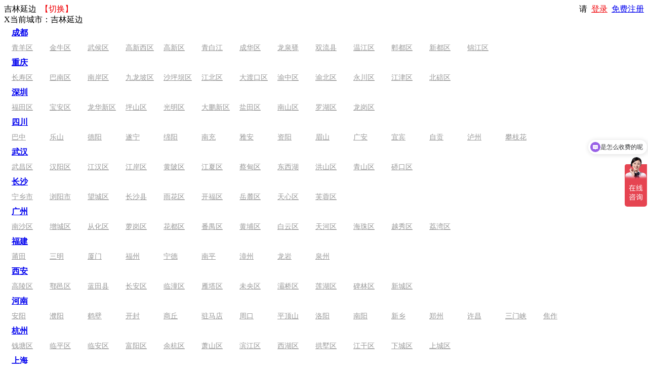

--- FILE ---
content_type: text/html; charset=utf-8
request_url: http://www.91exiu.com/index572-2
body_size: 22273
content:

<!DOCTYPE html PUBLIC "-//W3C//DTD XHTML 1.0 Transitional//EN" "http://www.w3.org/TR/xhtml1/DTD/xhtml1-transitional.dtd">
<html xmlns="http://www.w3.org/1999/xhtml">
<head>
<meta http-equiv="Content-Type" content="text/html; charset=utf-8" />
<meta name="Keywords" content="吉林延边装修公司,吉林延边旧房翻新,吉林延边防水补漏,吉林延边墙面粉刷,吉林延边装修网" /> 
<meta name="Description" content="吉林延边装修公司品牌-久益一修，专注吉林延边装修设计、吉林延边旧房翻新、吉林延边防水补漏、吉林延边墙面粉刷20年，吉林延边家装公司品牌，免费量房设计、零增项承诺、先服务后付款。吉林延边装修公司哪家好？品质装修就到吉林延边久益一修官网" /> 
<meta http-equiv="X-UA-Compatible" content="IE=EmulateIE8" />
<meta name="mobile-agent" content="format=html5;url=https://m.91exiu.com/index.html">
<title>吉林延边装修公司_吉林延边旧房翻新_吉林延边防水补漏_吉林延边墙面粉刷_久益一修吉林延边装修网</title> 
<link rel="shortcut icon" href="favicon.ico" /> 
<link type="image/x-icon" rel="shortcut icon" href="favicon.ico" />
<link rel="stylesheet" href="themes/default/css/home.css">
<link rel="alternate" type="application/rss+xml" title="RSS|吉林延边装修公司_吉林延边旧房翻新_吉林延边防水补漏_吉林延边墙面粉刷_久益一修吉林延边装修网" href="feed.xml" />
<script type="text/javascript" src="js/common.js"></script><script type="text/javascript" src="js/index.js"></script><script language="javascript"> 
<!--
/*屏蔽所有的js错误*/
function killerrors() { 
return true; 
} 
window.onerror = killerrors; 
//-->
</script>
<script type="text/javascript"> 
window.pageConfig={
	compatible:true,
	navId:"home"
};
</script>
<meta name="viewport" content="width=device-width,minimum-scale=1.0,maximum-scale=1.0,user-scalable=no"/>
<meta http-equiv="Cache-Control" content="no-siteapp" />
<meta http-equiv="Cache-Control" content="no-transform" />
<meta http-equiv="X-UA-Compatible" content="chrome=1" />
<meta name="format-detection" content="telephone=no">
<meta name="applicable-device" content="pc,mobile">
<meta name="MobileOptimized" content="width"/>
<meta name="HandheldFriendly" content="true"/></head> 
<body>
<script src="themes/default/xinjs/jquery-1.8.1.min.js"></script>
<script type="text/javascript" src="themes/default/images/misc/lib/js/2012/base-v1.js"></script>
<script type="text/javascript" src="themes/default/js/jquery-1.32pack.js"></script>
<script type="text/javascript" src="themes/default/js/effect_commonv1.1.js"></script>
<script type="text/javascript">
var process_request = "正在处理您的请求...";
</script>
<script language="javascript"> 
<!--
/*屏蔽所有的js错误*/
function killerrors() { 
return true; 
} 
window.onerror = killerrors; 
//-->
</script>
<link type="text/css" href="themes/default/xincss/index.css" rel="stylesheet"/>
<script type="text/javascript">
var process_request = "正在处理您的请求...";
</script>
<link type="text/css" href="themes/default/yixiucss/style.css" rel="stylesheet"/>
<link type="text/css" href="themes/default/xincss/index2018.css" rel="stylesheet"/>
 <script type="text/javascript">
function setContentTab(name, curr, n) {
    for (i = 1; i <= n; i++) {
        var menu = document.getElementById(name + i);
        var cont = document.getElementById("con_" + name + "_" + i);
        menu.className = i == curr ? "up" : "";
        if (i == curr) {
            cont.style.display = "block";
        } else {
            cont.style.display = "none";
        }
    }
}
</script>
<div  class="i_top">
  <script type="text/javascript" src="js/transport1.js"></script><script type="text/javascript" src="js/utils.js"></script><script type="text/javascript" src="js/common.min.js?0705"></script>  <font id="ECS_MEMBERZONE">
  
 <div class="i_top_n"><span id="ctname">吉林延边</span>&nbsp;&nbsp;<span style="color:#F00006" class="ct_nav">【切换】</span><span style="float:right;">请&nbsp;&nbsp;<a href="user.php" style="color:#F00006" target="_blank">登录</a>&nbsp;&nbsp;<a href="user.php?act=register" target="_blank">免费注册</a></span></div>
 
 
 <div class="ct_link">
<div class="ct_show"><span id="closect" class="f_r" title="关闭窗口">X</span><span class="f_l">当前城市：吉林延边</span></div>	
  <style>
  .zx_shang {margin:5px 0px 0px 15px; clear:both;}
  
    .zx_shang a{font-family:"Microsoft YaHei"; font-size:16px; font-weight:bold;}
  
  
		.zx_xias {float:left;}
		.zx_xias a{font-family:"Microsoft YaHei"; font-size:14px; color:#999 !important; width:60px; margin:5px 0px 10px 15px; float:left;}
		
		</style>
 
           
      <div class="zx_shang" >   <a href="http://www.91exiu.com/index123-1">成都</a></div>
                
              
                            
 
           
      <div class="zx_shang" >   <a href="http://www.91exiu.com/index-1"></a></div>
                
              
                     <div class="zx_xias"> <a href="http://www.91exiu.com/index133-2">青羊区</a></div>
                    <div class="zx_xias"> <a href="http://www.91exiu.com/index238-2">金牛区</a></div>
                    <div class="zx_xias"> <a href="http://www.91exiu.com/index124-2">武侯区</a></div>
                    <div class="zx_xias"> <a href="http://www.91exiu.com/index552-2">高新西区</a></div>
                    <div class="zx_xias"> <a href="http://www.91exiu.com/index529-2">高新区</a></div>
                    <div class="zx_xias"> <a href="http://www.91exiu.com/index463-2">青白江</a></div>
                    <div class="zx_xias"> <a href="http://www.91exiu.com/index246-2">成华区</a></div>
                    <div class="zx_xias"> <a href="http://www.91exiu.com/index243-2">龙泉驿</a></div>
                    <div class="zx_xias"> <a href="http://www.91exiu.com/index242-2">双流县</a></div>
                    <div class="zx_xias"> <a href="http://www.91exiu.com/index241-2">温江区</a></div>
                    <div class="zx_xias"> <a href="http://www.91exiu.com/index240-2">郫都区</a></div>
                    <div class="zx_xias"> <a href="http://www.91exiu.com/index239-2">新都区</a></div>
                    <div class="zx_xias"> <a href="http://www.91exiu.com/index126-2">锦江区</a></div>
                           
 
           
      <div class="zx_shang" >   <a href="http://www.91exiu.com/index127-1">重庆</a></div>
                
              
                            
 
           
      <div class="zx_shang" >   <a href="http://www.91exiu.com/index-1"></a></div>
                
              
                     <div class="zx_xias"> <a href="http://www.91exiu.com/index481-2">长寿区</a></div>
                    <div class="zx_xias"> <a href="http://www.91exiu.com/index166-2">巴南区</a></div>
                    <div class="zx_xias"> <a href="http://www.91exiu.com/index164-2">南岸区</a></div>
                    <div class="zx_xias"> <a href="http://www.91exiu.com/index163-2">九龙坡区</a></div>
                    <div class="zx_xias"> <a href="http://www.91exiu.com/index162-2">沙坪坝区</a></div>
                    <div class="zx_xias"> <a href="http://www.91exiu.com/index161-2">江北区</a></div>
                    <div class="zx_xias"> <a href="http://www.91exiu.com/index160-2">大渡口区</a></div>
                    <div class="zx_xias"> <a href="http://www.91exiu.com/index129-2">渝中区</a></div>
                    <div class="zx_xias"> <a href="http://www.91exiu.com/index128-2">渝北区</a></div>
                    <div class="zx_xias"> <a href="http://www.91exiu.com/index735-2">永川区</a></div>
                    <div class="zx_xias"> <a href="http://www.91exiu.com/index734-2">江津区</a></div>
                    <div class="zx_xias"> <a href="http://www.91exiu.com/index165-2">北碚区</a></div>
                           
 
           
      <div class="zx_shang" >   <a href="http://www.91exiu.com/index130-1">深圳</a></div>
                
              
                            
 
           
      <div class="zx_shang" >   <a href="http://www.91exiu.com/index-1"></a></div>
                
              
                     <div class="zx_xias"> <a href="http://www.91exiu.com/index131-2">福田区</a></div>
                    <div class="zx_xias"> <a href="http://www.91exiu.com/index189-2">宝安区</a></div>
                    <div class="zx_xias"> <a href="http://www.91exiu.com/index557-2">龙华新区</a></div>
                    <div class="zx_xias"> <a href="http://www.91exiu.com/index556-2">坪山区</a></div>
                    <div class="zx_xias"> <a href="http://www.91exiu.com/index555-2">光明区</a></div>
                    <div class="zx_xias"> <a href="http://www.91exiu.com/index554-2">大鹏新区</a></div>
                    <div class="zx_xias"> <a href="http://www.91exiu.com/index190-2">盐田区</a></div>
                    <div class="zx_xias"> <a href="http://www.91exiu.com/index188-2">南山区</a></div>
                    <div class="zx_xias"> <a href="http://www.91exiu.com/index187-2">罗湖区</a></div>
                    <div class="zx_xias"> <a href="http://www.91exiu.com/index132-2">龙岗区</a></div>
                           
 
           
      <div class="zx_shang" >   <a href="http://www.91exiu.com/index134-1">四川</a></div>
                
              
                            
 
           
      <div class="zx_shang" >   <a href="http://www.91exiu.com/index-1"></a></div>
                
              
                     <div class="zx_xias"> <a href="http://www.91exiu.com/index732-2">巴中</a></div>
                    <div class="zx_xias"> <a href="http://www.91exiu.com/index656-2">乐山</a></div>
                    <div class="zx_xias"> <a href="http://www.91exiu.com/index655-2">德阳</a></div>
                    <div class="zx_xias"> <a href="http://www.91exiu.com/index654-2">遂宁</a></div>
                    <div class="zx_xias"> <a href="http://www.91exiu.com/index653-2">绵阳</a></div>
                    <div class="zx_xias"> <a href="http://www.91exiu.com/index408-2">南充</a></div>
                    <div class="zx_xias"> <a href="http://www.91exiu.com/index406-2">雅安</a></div>
                    <div class="zx_xias"> <a href="http://www.91exiu.com/index404-2">资阳</a></div>
                    <div class="zx_xias"> <a href="http://www.91exiu.com/index403-2">眉山</a></div>
                    <div class="zx_xias"> <a href="http://www.91exiu.com/index401-2">广安</a></div>
                    <div class="zx_xias"> <a href="http://www.91exiu.com/index400-2">宜宾</a></div>
                    <div class="zx_xias"> <a href="http://www.91exiu.com/index193-2">自贡</a></div>
                    <div class="zx_xias"> <a href="http://www.91exiu.com/index192-2">泸州</a></div>
                    <div class="zx_xias"> <a href="http://www.91exiu.com/index140-2">攀枝花</a></div>
                           
 
           
      <div class="zx_shang" >   <a href="http://www.91exiu.com/index135-1">武汉</a></div>
                
              
                            
 
           
      <div class="zx_shang" >   <a href="http://www.91exiu.com/index-1"></a></div>
                
              
                     <div class="zx_xias"> <a href="http://www.91exiu.com/index289-2">武昌区</a></div>
                    <div class="zx_xias"> <a href="http://www.91exiu.com/index288-2">汉阳区</a></div>
                    <div class="zx_xias"> <a href="http://www.91exiu.com/index286-2">江汉区</a></div>
                    <div class="zx_xias"> <a href="http://www.91exiu.com/index285-2">江岸区</a></div>
                    <div class="zx_xias"> <a href="http://www.91exiu.com/index295-2">黄陂区</a></div>
                    <div class="zx_xias"> <a href="http://www.91exiu.com/index294-2">江夏区</a></div>
                    <div class="zx_xias"> <a href="http://www.91exiu.com/index293-2">蔡甸区</a></div>
                    <div class="zx_xias"> <a href="http://www.91exiu.com/index292-2">东西湖</a></div>
                    <div class="zx_xias"> <a href="http://www.91exiu.com/index291-2">洪山区</a></div>
                    <div class="zx_xias"> <a href="http://www.91exiu.com/index290-2">青山区</a></div>
                    <div class="zx_xias"> <a href="http://www.91exiu.com/index287-2">硚口区</a></div>
                           
 
           
      <div class="zx_shang" >   <a href="http://www.91exiu.com/index136-1">长沙</a></div>
                
              
                            
 
           
      <div class="zx_shang" >   <a href="http://www.91exiu.com/index-1"></a></div>
                
              
                     <div class="zx_xias"> <a href="http://www.91exiu.com/index621-2">宁乡市</a></div>
                    <div class="zx_xias"> <a href="http://www.91exiu.com/index620-2">浏阳市</a></div>
                    <div class="zx_xias"> <a href="http://www.91exiu.com/index237-2">望城区</a></div>
                    <div class="zx_xias"> <a href="http://www.91exiu.com/index236-2">长沙县</a></div>
                    <div class="zx_xias"> <a href="http://www.91exiu.com/index235-2">雨花区</a></div>
                    <div class="zx_xias"> <a href="http://www.91exiu.com/index234-2">开福区</a></div>
                    <div class="zx_xias"> <a href="http://www.91exiu.com/index233-2">岳麓区</a></div>
                    <div class="zx_xias"> <a href="http://www.91exiu.com/index232-2">天心区</a></div>
                    <div class="zx_xias"> <a href="http://www.91exiu.com/index231-2">芙蓉区</a></div>
                           
 
           
      <div class="zx_shang" >   <a href="http://www.91exiu.com/index137-1">广州</a></div>
                
              
                            
 
           
      <div class="zx_shang" >   <a href="http://www.91exiu.com/index-1"></a></div>
                
              
                     <div class="zx_xias"> <a href="http://www.91exiu.com/index633-2">南沙区</a></div>
                    <div class="zx_xias"> <a href="http://www.91exiu.com/index632-2">增城区</a></div>
                    <div class="zx_xias"> <a href="http://www.91exiu.com/index631-2">从化区</a></div>
                    <div class="zx_xias"> <a href="http://www.91exiu.com/index219-2">萝岗区</a></div>
                    <div class="zx_xias"> <a href="http://www.91exiu.com/index218-2">花都区</a></div>
                    <div class="zx_xias"> <a href="http://www.91exiu.com/index217-2">番禺区</a></div>
                    <div class="zx_xias"> <a href="http://www.91exiu.com/index216-2">黄埔区</a></div>
                    <div class="zx_xias"> <a href="http://www.91exiu.com/index215-2">白云区</a></div>
                    <div class="zx_xias"> <a href="http://www.91exiu.com/index214-2">天河区</a></div>
                    <div class="zx_xias"> <a href="http://www.91exiu.com/index213-2">海珠区</a></div>
                    <div class="zx_xias"> <a href="http://www.91exiu.com/index212-2">越秀区</a></div>
                    <div class="zx_xias"> <a href="http://www.91exiu.com/index211-2">荔湾区</a></div>
                           
 
           
      <div class="zx_shang" >   <a href="http://www.91exiu.com/index138-1">福建</a></div>
                
              
                            
 
           
      <div class="zx_shang" >   <a href="http://www.91exiu.com/index-1"></a></div>
                
              
                     <div class="zx_xias"> <a href="http://www.91exiu.com/index731-2">莆田</a></div>
                    <div class="zx_xias"> <a href="http://www.91exiu.com/index355-2">三明</a></div>
                    <div class="zx_xias"> <a href="http://www.91exiu.com/index186-2">厦门</a></div>
                    <div class="zx_xias"> <a href="http://www.91exiu.com/index185-2">福州</a></div>
                    <div class="zx_xias"> <a href="http://www.91exiu.com/index184-2">宁德</a></div>
                    <div class="zx_xias"> <a href="http://www.91exiu.com/index183-2">南平</a></div>
                    <div class="zx_xias"> <a href="http://www.91exiu.com/index182-2">漳州</a></div>
                    <div class="zx_xias"> <a href="http://www.91exiu.com/index181-2">龙岩</a></div>
                    <div class="zx_xias"> <a href="http://www.91exiu.com/index348-2">泉州</a></div>
                           
 
           
      <div class="zx_shang" >   <a href="http://www.91exiu.com/index141-1">西安</a></div>
                
              
                            
 
           
      <div class="zx_shang" >   <a href="http://www.91exiu.com/index-1"></a></div>
                
              
                     <div class="zx_xias"> <a href="http://www.91exiu.com/index624-2">高陵区</a></div>
                    <div class="zx_xias"> <a href="http://www.91exiu.com/index623-2">鄠邑区</a></div>
                    <div class="zx_xias"> <a href="http://www.91exiu.com/index622-2">蓝田县</a></div>
                    <div class="zx_xias"> <a href="http://www.91exiu.com/index254-2">长安区</a></div>
                    <div class="zx_xias"> <a href="http://www.91exiu.com/index253-2">临潼区</a></div>
                    <div class="zx_xias"> <a href="http://www.91exiu.com/index252-2">雁塔区</a></div>
                    <div class="zx_xias"> <a href="http://www.91exiu.com/index251-2">未央区</a></div>
                    <div class="zx_xias"> <a href="http://www.91exiu.com/index250-2">灞桥区</a></div>
                    <div class="zx_xias"> <a href="http://www.91exiu.com/index249-2">莲湖区</a></div>
                    <div class="zx_xias"> <a href="http://www.91exiu.com/index248-2">碑林区</a></div>
                    <div class="zx_xias"> <a href="http://www.91exiu.com/index247-2">新城区</a></div>
                           
 
           
      <div class="zx_shang" >   <a href="http://www.91exiu.com/index142-1">河南</a></div>
                
              
                            
 
           
      <div class="zx_shang" >   <a href="http://www.91exiu.com/index-1"></a></div>
                
              
                     <div class="zx_xias"> <a href="http://www.91exiu.com/index701-2">安阳</a></div>
                    <div class="zx_xias"> <a href="http://www.91exiu.com/index700-2">濮阳</a></div>
                    <div class="zx_xias"> <a href="http://www.91exiu.com/index699-2">鹤壁</a></div>
                    <div class="zx_xias"> <a href="http://www.91exiu.com/index608-2">开封</a></div>
                    <div class="zx_xias"> <a href="http://www.91exiu.com/index571-2">商丘</a></div>
                    <div class="zx_xias"> <a href="http://www.91exiu.com/index564-2">驻马店</a></div>
                    <div class="zx_xias"> <a href="http://www.91exiu.com/index546-2">周口</a></div>
                    <div class="zx_xias"> <a href="http://www.91exiu.com/index523-2">平顶山</a></div>
                    <div class="zx_xias"> <a href="http://www.91exiu.com/index439-2">洛阳</a></div>
                    <div class="zx_xias"> <a href="http://www.91exiu.com/index436-2">南阳</a></div>
                    <div class="zx_xias"> <a href="http://www.91exiu.com/index381-2">新乡</a></div>
                    <div class="zx_xias"> <a href="http://www.91exiu.com/index318-2">郑州</a></div>
                    <div class="zx_xias"> <a href="http://www.91exiu.com/index298-2">许昌</a></div>
                    <div class="zx_xias"> <a href="http://www.91exiu.com/index297-2">三门峡</a></div>
                    <div class="zx_xias"> <a href="http://www.91exiu.com/index296-2">焦作</a></div>
                           
 
           
      <div class="zx_shang" >   <a href="http://www.91exiu.com/index143-1">杭州</a></div>
                
              
                            
 
           
      <div class="zx_shang" >   <a href="http://www.91exiu.com/index-1"></a></div>
                
              
                     <div class="zx_xias"> <a href="http://www.91exiu.com/index744-2">钱塘区</a></div>
                    <div class="zx_xias"> <a href="http://www.91exiu.com/index743-2">临平区</a></div>
                    <div class="zx_xias"> <a href="http://www.91exiu.com/index739-2">临安区</a></div>
                    <div class="zx_xias"> <a href="http://www.91exiu.com/index284-2">富阳区</a></div>
                    <div class="zx_xias"> <a href="http://www.91exiu.com/index283-2">余杭区</a></div>
                    <div class="zx_xias"> <a href="http://www.91exiu.com/index282-2">萧山区</a></div>
                    <div class="zx_xias"> <a href="http://www.91exiu.com/index281-2">滨江区</a></div>
                    <div class="zx_xias"> <a href="http://www.91exiu.com/index280-2">西湖区</a></div>
                    <div class="zx_xias"> <a href="http://www.91exiu.com/index279-2">拱墅区</a></div>
                    <div class="zx_xias"> <a href="http://www.91exiu.com/index278-2">江干区</a></div>
                    <div class="zx_xias"> <a href="http://www.91exiu.com/index277-2">下城区</a></div>
                    <div class="zx_xias"> <a href="http://www.91exiu.com/index276-2">上城区</a></div>
                           
 
           
      <div class="zx_shang" >   <a href="http://www.91exiu.com/index144-1">上海</a></div>
                
              
                            
 
           
      <div class="zx_shang" >   <a href="http://www.91exiu.com/index-1"></a></div>
                
              
                     <div class="zx_xias"> <a href="http://www.91exiu.com/index179-2">浦东新区</a></div>
                    <div class="zx_xias"> <a href="http://www.91exiu.com/index176-2">闵行区</a></div>
                    <div class="zx_xias"> <a href="http://www.91exiu.com/index169-2">徐汇区</a></div>
                    <div class="zx_xias"> <a href="http://www.91exiu.com/index167-2">黄浦区</a></div>
                    <div class="zx_xias"> <a href="http://www.91exiu.com/index612-2">崇明区</a></div>
                    <div class="zx_xias"> <a href="http://www.91exiu.com/index245-2">闸北区</a></div>
                    <div class="zx_xias"> <a href="http://www.91exiu.com/index178-2">嘉定区</a></div>
                    <div class="zx_xias"> <a href="http://www.91exiu.com/index175-2">杨浦区</a></div>
                    <div class="zx_xias"> <a href="http://www.91exiu.com/index174-2">虹口区</a></div>
                    <div class="zx_xias"> <a href="http://www.91exiu.com/index172-2">普陀区</a></div>
                    <div class="zx_xias"> <a href="http://www.91exiu.com/index171-2">静安区</a></div>
                    <div class="zx_xias"> <a href="http://www.91exiu.com/index170-2">长宁区</a></div>
                    <div class="zx_xias"> <a href="http://www.91exiu.com/index168-2">卢湾区</a></div>
                           
 
           
      <div class="zx_shang" >   <a href="http://www.91exiu.com/index145-1">南京</a></div>
                
              
                            
 
           
      <div class="zx_shang" >   <a href="http://www.91exiu.com/index-1"></a></div>
                
              
                     <div class="zx_xias"> <a href="http://www.91exiu.com/index230-2">江宁区</a></div>
                    <div class="zx_xias"> <a href="http://www.91exiu.com/index229-2">雨花台区</a></div>
                    <div class="zx_xias"> <a href="http://www.91exiu.com/index228-2">栖霞区</a></div>
                    <div class="zx_xias"> <a href="http://www.91exiu.com/index227-2">浦口区</a></div>
                    <div class="zx_xias"> <a href="http://www.91exiu.com/index226-2">下关区</a></div>
                    <div class="zx_xias"> <a href="http://www.91exiu.com/index225-2">鼓楼区</a></div>
                    <div class="zx_xias"> <a href="http://www.91exiu.com/index224-2">建邺区</a></div>
                    <div class="zx_xias"> <a href="http://www.91exiu.com/index223-2">秦淮区</a></div>
                    <div class="zx_xias"> <a href="http://www.91exiu.com/index222-2">白下区</a></div>
                    <div class="zx_xias"> <a href="http://www.91exiu.com/index221-2">玄武区</a></div>
                    <div class="zx_xias"> <a href="http://www.91exiu.com/index158-2">六合区</a></div>
                           
 
           
      <div class="zx_shang" >   <a href="http://www.91exiu.com/index146-1">苏州</a></div>
                
              
                            
 
           
      <div class="zx_shang" >   <a href="http://www.91exiu.com/index-1"></a></div>
                
              
                     <div class="zx_xias"> <a href="http://www.91exiu.com/index305-2">常熟市</a></div>
                    <div class="zx_xias"> <a href="http://www.91exiu.com/index159-2">姑苏区</a></div>
                    <div class="zx_xias"> <a href="http://www.91exiu.com/index157-2">昆山市</a></div>
                    <div class="zx_xias"> <a href="http://www.91exiu.com/index156-2">相城区</a></div>
                    <div class="zx_xias"> <a href="http://www.91exiu.com/index155-2">吴中区</a></div>
                    <div class="zx_xias"> <a href="http://www.91exiu.com/index154-2">虎丘区</a></div>
                    <div class="zx_xias"> <a href="http://www.91exiu.com/index153-2">金阊区</a></div>
                    <div class="zx_xias"> <a href="http://www.91exiu.com/index152-2">平江区</a></div>
                    <div class="zx_xias"> <a href="http://www.91exiu.com/index151-2">沧浪区</a></div>
                    <div class="zx_xias"> <a href="http://www.91exiu.com/index681-2">太仓市</a></div>
                    <div class="zx_xias"> <a href="http://www.91exiu.com/index596-2">张家港</a></div>
                           
 
           
      <div class="zx_shang" >   <a href="http://www.91exiu.com/index147-1">内蒙古</a></div>
                
              
                            
 
           
      <div class="zx_shang" >   <a href="http://www.91exiu.com/index-1"></a></div>
                
              
                     <div class="zx_xias"> <a href="http://www.91exiu.com/index304-2">赤峰</a></div>
                    <div class="zx_xias"> <a href="http://www.91exiu.com/index303-2">呼和浩特</a></div>
                    <div class="zx_xias"> <a href="http://www.91exiu.com/index300-2">包头</a></div>
                    <div class="zx_xias"> <a href="http://www.91exiu.com/index299-2">鄂尔多斯</a></div>
                    <div class="zx_xias"> <a href="http://www.91exiu.com/index733-2">呼伦贝尔</a></div>
                           
 
           
      <div class="zx_shang" >   <a href="http://www.91exiu.com/index148-1">北京</a></div>
                
              
                            
 
           
      <div class="zx_shang" >   <a href="http://www.91exiu.com/index-1"></a></div>
                
              
                     <div class="zx_xias"> <a href="http://www.91exiu.com/index738-2">延庆区</a></div>
                    <div class="zx_xias"> <a href="http://www.91exiu.com/index619-2">顺义区</a></div>
                    <div class="zx_xias"> <a href="http://www.91exiu.com/index618-2">大兴区</a></div>
                    <div class="zx_xias"> <a href="http://www.91exiu.com/index204-2">通州区</a></div>
                    <div class="zx_xias"> <a href="http://www.91exiu.com/index203-2">房山区</a></div>
                    <div class="zx_xias"> <a href="http://www.91exiu.com/index202-2">门头沟</a></div>
                    <div class="zx_xias"> <a href="http://www.91exiu.com/index201-2">海淀区</a></div>
                    <div class="zx_xias"> <a href="http://www.91exiu.com/index200-2">石景山</a></div>
                    <div class="zx_xias"> <a href="http://www.91exiu.com/index199-2">丰台区</a></div>
                    <div class="zx_xias"> <a href="http://www.91exiu.com/index198-2">朝阳区</a></div>
                    <div class="zx_xias"> <a href="http://www.91exiu.com/index197-2">宣武区</a></div>
                    <div class="zx_xias"> <a href="http://www.91exiu.com/index196-2">崇文区</a></div>
                    <div class="zx_xias"> <a href="http://www.91exiu.com/index195-2">西城区</a></div>
                    <div class="zx_xias"> <a href="http://www.91exiu.com/index194-2">东城区</a></div>
                           
 
           
      <div class="zx_shang" >   <a href="http://www.91exiu.com/index149-1">天津</a></div>
                
              
                            
 
           
      <div class="zx_shang" >   <a href="http://www.91exiu.com/index-1"></a></div>
                
              
                     <div class="zx_xias"> <a href="http://www.91exiu.com/index265-2">津南区</a></div>
                    <div class="zx_xias"> <a href="http://www.91exiu.com/index264-2">西青区</a></div>
                    <div class="zx_xias"> <a href="http://www.91exiu.com/index263-2">东丽区</a></div>
                    <div class="zx_xias"> <a href="http://www.91exiu.com/index262-2">红桥区</a></div>
                    <div class="zx_xias"> <a href="http://www.91exiu.com/index261-2">河北区</a></div>
                    <div class="zx_xias"> <a href="http://www.91exiu.com/index260-2">南开区</a></div>
                    <div class="zx_xias"> <a href="http://www.91exiu.com/index259-2">河西区</a></div>
                    <div class="zx_xias"> <a href="http://www.91exiu.com/index258-2">河东区</a></div>
                    <div class="zx_xias"> <a href="http://www.91exiu.com/index257-2">和平区</a></div>
                    <div class="zx_xias"> <a href="http://www.91exiu.com/index528-2">宁河区</a></div>
                    <div class="zx_xias"> <a href="http://www.91exiu.com/index525-2">武清区</a></div>
                    <div class="zx_xias"> <a href="http://www.91exiu.com/index524-2">静海区</a></div>
                           
 
           
      <div class="zx_shang" >   <a href="http://www.91exiu.com/index150-1">青海</a></div>
                
              
                            
 
           
      <div class="zx_shang" >   <a href="http://www.91exiu.com/index-1"></a></div>
                
              
                     <div class="zx_xias"> <a href="http://www.91exiu.com/index333-2">海西</a></div>
                    <div class="zx_xias"> <a href="http://www.91exiu.com/index274-2">海南</a></div>
                    <div class="zx_xias"> <a href="http://www.91exiu.com/index273-2">西宁</a></div>
                    <div class="zx_xias"> <a href="http://www.91exiu.com/index272-2">海东</a></div>
                    <div class="zx_xias"> <a href="http://www.91exiu.com/index271-2">海北</a></div>
                    <div class="zx_xias"> <a href="http://www.91exiu.com/index270-2">玉树</a></div>
                    <div class="zx_xias"> <a href="http://www.91exiu.com/index269-2">黄南</a></div>
                    <div class="zx_xias"> <a href="http://www.91exiu.com/index268-2">果洛</a></div>
                           
 
           
      <div class="zx_shang" >   <a href="http://www.91exiu.com/index326-1">安徽</a></div>
                
              
                            
 
           
      <div class="zx_shang" >   <a href="http://www.91exiu.com/index-1"></a></div>
                
              
                     <div class="zx_xias"> <a href="http://www.91exiu.com/index638-2">池州</a></div>
                    <div class="zx_xias"> <a href="http://www.91exiu.com/index635-2">亳州</a></div>
                    <div class="zx_xias"> <a href="http://www.91exiu.com/index746-2">蚌埠</a></div>
                    <div class="zx_xias"> <a href="http://www.91exiu.com/index707-2">六安</a></div>
                    <div class="zx_xias"> <a href="http://www.91exiu.com/index641-2">宿州</a></div>
                    <div class="zx_xias"> <a href="http://www.91exiu.com/index639-2">宣城</a></div>
                    <div class="zx_xias"> <a href="http://www.91exiu.com/index577-2">芜湖</a></div>
                    <div class="zx_xias"> <a href="http://www.91exiu.com/index539-2">安庆</a></div>
                    <div class="zx_xias"> <a href="http://www.91exiu.com/index538-2">阜阳</a></div>
                    <div class="zx_xias"> <a href="http://www.91exiu.com/index536-2">滁州</a></div>
                    <div class="zx_xias"> <a href="http://www.91exiu.com/index332-2">合肥</a></div>
                    <div class="zx_xias"> <a href="http://www.91exiu.com/index331-2">淮北</a></div>
                    <div class="zx_xias"> <a href="http://www.91exiu.com/index330-2">淮南</a></div>
                    <div class="zx_xias"> <a href="http://www.91exiu.com/index327-2">马鞍山</a></div>
                    <div class="zx_xias"> <a href="http://www.91exiu.com/index531-2">黄山</a></div>
                           
 
           
      <div class="zx_shang" >   <a href="http://www.91exiu.com/index317-1">新疆</a></div>
                
              
                            
 
           
      <div class="zx_shang" >   <a href="http://www.91exiu.com/index-1"></a></div>
                
              
                     <div class="zx_xias"> <a href="http://www.91exiu.com/index745-2">和田</a></div>
                    <div class="zx_xias"> <a href="http://www.91exiu.com/index325-2">喀什</a></div>
                    <div class="zx_xias"> <a href="http://www.91exiu.com/index324-2">伊犁</a></div>
                    <div class="zx_xias"> <a href="http://www.91exiu.com/index323-2">乌鲁木齐</a></div>
                    <div class="zx_xias"> <a href="http://www.91exiu.com/index322-2">吐鲁番</a></div>
                    <div class="zx_xias"> <a href="http://www.91exiu.com/index321-2"> 昌吉</a></div>
                    <div class="zx_xias"> <a href="http://www.91exiu.com/index320-2">哈密</a></div>
                    <div class="zx_xias"> <a href="http://www.91exiu.com/index319-2">克拉玛依</a></div>
                           
 
           
      <div class="zx_shang" >   <a href="http://www.91exiu.com/index335-1">贵州</a></div>
                
              
                            
 
           
      <div class="zx_shang" >   <a href="http://www.91exiu.com/index-1"></a></div>
                
              
                     <div class="zx_xias"> <a href="http://www.91exiu.com/index341-2">黔西南</a></div>
                    <div class="zx_xias"> <a href="http://www.91exiu.com/index339-2">铜仁</a></div>
                    <div class="zx_xias"> <a href="http://www.91exiu.com/index337-2">六盘水</a></div>
                    <div class="zx_xias"> <a href="http://www.91exiu.com/index336-2">毕节</a></div>
                    <div class="zx_xias"> <a href="http://www.91exiu.com/index706-2">遵义</a></div>
                    <div class="zx_xias"> <a href="http://www.91exiu.com/index703-2">安顺</a></div>
                    <div class="zx_xias"> <a href="http://www.91exiu.com/index338-2">黔东南</a></div>
                    <div class="zx_xias"> <a href="http://www.91exiu.com/index345-2">贵阳</a></div>
                           
 
           
      <div class="zx_shang" >   <a href="http://www.91exiu.com/index344-1">西藏</a></div>
                
              
                            
 
           
      <div class="zx_shang" >   <a href="http://www.91exiu.com/index-1"></a></div>
                
              
                     <div class="zx_xias"> <a href="http://www.91exiu.com/index391-2">拉萨</a></div>
                    <div class="zx_xias"> <a href="http://www.91exiu.com/index390-2">日喀则</a></div>
                    <div class="zx_xias"> <a href="http://www.91exiu.com/index389-2">林芝</a></div>
                    <div class="zx_xias"> <a href="http://www.91exiu.com/index387-2">昌都</a></div>
                    <div class="zx_xias"> <a href="http://www.91exiu.com/index386-2">那曲</a></div>
                    <div class="zx_xias"> <a href="http://www.91exiu.com/index385-2">山南</a></div>
                           
 
           
      <div class="zx_shang" >   <a href="http://www.91exiu.com/index346-1">宁夏</a></div>
                
              
                            
 
           
      <div class="zx_shang" >   <a href="http://www.91exiu.com/index-1"></a></div>
                
              
                     <div class="zx_xias"> <a href="http://www.91exiu.com/index379-2">银川</a></div>
                    <div class="zx_xias"> <a href="http://www.91exiu.com/index377-2">石嘴山</a></div>
                    <div class="zx_xias"> <a href="http://www.91exiu.com/index376-2">固原</a></div>
                    <div class="zx_xias"> <a href="http://www.91exiu.com/index375-2">中卫</a></div>
                    <div class="zx_xias"> <a href="http://www.91exiu.com/index382-2">吴忠</a></div>
                           
 
           
      <div class="zx_shang" >   <a href="http://www.91exiu.com/index412-1">云南</a></div>
                
              
                            
 
           
      <div class="zx_shang" >   <a href="http://www.91exiu.com/index-1"></a></div>
                
              
                     <div class="zx_xias"> <a href="http://www.91exiu.com/index417-2">曲靖</a></div>
                    <div class="zx_xias"> <a href="http://www.91exiu.com/index419-2">保山</a></div>
                    <div class="zx_xias"> <a href="http://www.91exiu.com/index418-2">玉溪</a></div>
                    <div class="zx_xias"> <a href="http://www.91exiu.com/index420-2">昭通</a></div>
                    <div class="zx_xias"> <a href="http://www.91exiu.com/index705-2">楚雄</a></div>
                    <div class="zx_xias"> <a href="http://www.91exiu.com/index704-2">西双版</a></div>
                    <div class="zx_xias"> <a href="http://www.91exiu.com/index589-2">临沧</a></div>
                    <div class="zx_xias"> <a href="http://www.91exiu.com/index587-2">丽江</a></div>
                    <div class="zx_xias"> <a href="http://www.91exiu.com/index585-2">普洱</a></div>
                    <div class="zx_xias"> <a href="http://www.91exiu.com/index383-2">昆明</a></div>
                           
 
           
      <div class="zx_shang" >   <a href="http://www.91exiu.com/index414-1">江苏</a></div>
                
              
                            
 
           
      <div class="zx_shang" >   <a href="http://www.91exiu.com/index-1"></a></div>
                
              
                     <div class="zx_xias"> <a href="http://www.91exiu.com/index567-2">盐城</a></div>
                    <div class="zx_xias"> <a href="http://www.91exiu.com/index566-2">南通</a></div>
                    <div class="zx_xias"> <a href="http://www.91exiu.com/index563-2">镇江</a></div>
                    <div class="zx_xias"> <a href="http://www.91exiu.com/index562-2">常州</a></div>
                    <div class="zx_xias"> <a href="http://www.91exiu.com/index553-2">连云港</a></div>
                    <div class="zx_xias"> <a href="http://www.91exiu.com/index547-2">扬州</a></div>
                    <div class="zx_xias"> <a href="http://www.91exiu.com/index521-2">金华</a></div>
                    <div class="zx_xias"> <a href="http://www.91exiu.com/index469-2">淮安</a></div>
                    <div class="zx_xias"> <a href="http://www.91exiu.com/index426-2">宿迁</a></div>
                    <div class="zx_xias"> <a href="http://www.91exiu.com/index425-2">泰州</a></div>
                    <div class="zx_xias"> <a href="http://www.91exiu.com/index302-2">无锡</a></div>
                    <div class="zx_xias"> <a href="http://www.91exiu.com/index558-2">徐州</a></div>
                           
 
           
      <div class="zx_shang" >   <a href="http://www.91exiu.com/index415-1">甘肃</a></div>
                
              
                            
 
           
      <div class="zx_shang" >   <a href="http://www.91exiu.com/index-1"></a></div>
                
              
                     <div class="zx_xias"> <a href="http://www.91exiu.com/index451-2">嘉峪关</a></div>
                    <div class="zx_xias"> <a href="http://www.91exiu.com/index450-2">兰州</a></div>
                    <div class="zx_xias"> <a href="http://www.91exiu.com/index449-2">天水</a></div>
                    <div class="zx_xias"> <a href="http://www.91exiu.com/index448-2">武威</a></div>
                    <div class="zx_xias"> <a href="http://www.91exiu.com/index447-2">金昌</a></div>
                    <div class="zx_xias"> <a href="http://www.91exiu.com/index446-2">白银</a></div>
                    <div class="zx_xias"> <a href="http://www.91exiu.com/index354-2">陇南</a></div>
                    <div class="zx_xias"> <a href="http://www.91exiu.com/index353-2">平凉</a></div>
                    <div class="zx_xias"> <a href="http://www.91exiu.com/index352-2">张掖</a></div>
                    <div class="zx_xias"> <a href="http://www.91exiu.com/index351-2">庆阳</a></div>
                    <div class="zx_xias"> <a href="http://www.91exiu.com/index350-2">酒泉</a></div>
                    <div class="zx_xias"> <a href="http://www.91exiu.com/index349-2">定西</a></div>
                           
 
           
      <div class="zx_shang" >   <a href="http://www.91exiu.com/index452-1">吉林</a></div>
                
              
                            
 
           
      <div class="zx_shang" >   <a href="http://www.91exiu.com/index-1"></a></div>
                
              
                     <div class="zx_xias"> <a href="http://www.91exiu.com/index722-2">长春</a></div>
                    <div class="zx_xias"> <a href="http://www.91exiu.com/index721-2">辽源</a></div>
                    <div class="zx_xias"> <a href="http://www.91exiu.com/index720-2">白山</a></div>
                    <div class="zx_xias"> <a href="http://www.91exiu.com/index572-2">延边</a></div>
                    <div class="zx_xias"> <a href="http://www.91exiu.com/index456-2">四平</a></div>
                    <div class="zx_xias"> <a href="http://www.91exiu.com/index455-2">白城</a></div>
                    <div class="zx_xias"> <a href="http://www.91exiu.com/index454-2">通化</a></div>
                    <div class="zx_xias"> <a href="http://www.91exiu.com/index453-2">松原</a></div>
                           
 
           
      <div class="zx_shang" >   <a href="http://www.91exiu.com/index457-1">江西</a></div>
                
              
                            
 
           
      <div class="zx_shang" >   <a href="http://www.91exiu.com/index-1"></a></div>
                
              
                     <div class="zx_xias"> <a href="http://www.91exiu.com/index462-2">九江</a></div>
                    <div class="zx_xias"> <a href="http://www.91exiu.com/index461-2">抚州</a></div>
                    <div class="zx_xias"> <a href="http://www.91exiu.com/index459-2">上饶</a></div>
                    <div class="zx_xias"> <a href="http://www.91exiu.com/index458-2">宜春</a></div>
                    <div class="zx_xias"> <a href="http://www.91exiu.com/index373-2">吉安</a></div>
                    <div class="zx_xias"> <a href="http://www.91exiu.com/index371-2">新余</a></div>
                    <div class="zx_xias"> <a href="http://www.91exiu.com/index370-2">赣州</a></div>
                    <div class="zx_xias"> <a href="http://www.91exiu.com/index369-2">萍乡</a></div>
                    <div class="zx_xias"> <a href="http://www.91exiu.com/index368-2">鹰潭</a></div>
                    <div class="zx_xias"> <a href="http://www.91exiu.com/index367-2">景德镇</a></div>
                    <div class="zx_xias"> <a href="http://www.91exiu.com/index343-2">南昌</a></div>
                           
 
           
      <div class="zx_shang" >   <a href="http://www.91exiu.com/index468-1">山东</a></div>
                
              
                            
 
           
      <div class="zx_shang" >   <a href="http://www.91exiu.com/index-1"></a></div>
                
              
                     <div class="zx_xias"> <a href="http://www.91exiu.com/index666-2">德州</a></div>
                    <div class="zx_xias"> <a href="http://www.91exiu.com/index342-2">济南</a></div>
                    <div class="zx_xias"> <a href="http://www.91exiu.com/index702-2">东营</a></div>
                    <div class="zx_xias"> <a href="http://www.91exiu.com/index680-2">滨州</a></div>
                    <div class="zx_xias"> <a href="http://www.91exiu.com/index662-2">菏泽</a></div>
                    <div class="zx_xias"> <a href="http://www.91exiu.com/index658-2">济宁</a></div>
                    <div class="zx_xias"> <a href="http://www.91exiu.com/index569-2">威海</a></div>
                    <div class="zx_xias"> <a href="http://www.91exiu.com/index568-2">枣庄</a></div>
                    <div class="zx_xias"> <a href="http://www.91exiu.com/index522-2">聊城</a></div>
                    <div class="zx_xias"> <a href="http://www.91exiu.com/index519-2">临沂</a></div>
                    <div class="zx_xias"> <a href="http://www.91exiu.com/index470-2">淄博</a></div>
                    <div class="zx_xias"> <a href="http://www.91exiu.com/index438-2">泰安</a></div>
                    <div class="zx_xias"> <a href="http://www.91exiu.com/index437-2">日照</a></div>
                    <div class="zx_xias"> <a href="http://www.91exiu.com/index275-2">青岛</a></div>
                    <div class="zx_xias"> <a href="http://www.91exiu.com/index560-2">潍坊</a></div>
                           
 
           
      <div class="zx_shang" >   <a href="http://www.91exiu.com/index471-1">黑龙江</a></div>
                
              
                            
 
           
      <div class="zx_shang" >   <a href="http://www.91exiu.com/index-1"></a></div>
                
              
                     <div class="zx_xias"> <a href="http://www.91exiu.com/index713-2">鹤岗</a></div>
                    <div class="zx_xias"> <a href="http://www.91exiu.com/index712-2">齐齐哈尔</a></div>
                    <div class="zx_xias"> <a href="http://www.91exiu.com/index711-2">哈尔滨</a></div>
                    <div class="zx_xias"> <a href="http://www.91exiu.com/index710-2">伊春</a></div>
                    <div class="zx_xias"> <a href="http://www.91exiu.com/index709-2">双鸭山</a></div>
                    <div class="zx_xias"> <a href="http://www.91exiu.com/index694-2">黑河</a></div>
                    <div class="zx_xias"> <a href="http://www.91exiu.com/index686-2">绥化</a></div>
                    <div class="zx_xias"> <a href="http://www.91exiu.com/index476-2">鸡西</a></div>
                    <div class="zx_xias"> <a href="http://www.91exiu.com/index475-2">佳木斯</a></div>
                    <div class="zx_xias"> <a href="http://www.91exiu.com/index474-2">牡丹江</a></div>
                    <div class="zx_xias"> <a href="http://www.91exiu.com/index473-2">大庆</a></div>
                    <div class="zx_xias"> <a href="http://www.91exiu.com/index472-2">七台河</a></div>
                           
 
           
      <div class="zx_shang" >   <a href="http://www.91exiu.com/index479-1">湖南</a></div>
                
              
                            
 
           
      <div class="zx_shang" >   <a href="http://www.91exiu.com/index-1"></a></div>
                
              
                     <div class="zx_xias"> <a href="http://www.91exiu.com/index740-2">娄底</a></div>
                    <div class="zx_xias"> <a href="http://www.91exiu.com/index586-2">郴州</a></div>
                    <div class="zx_xias"> <a href="http://www.91exiu.com/index545-2">怀化</a></div>
                    <div class="zx_xias"> <a href="http://www.91exiu.com/index544-2">永州</a></div>
                    <div class="zx_xias"> <a href="http://www.91exiu.com/index537-2">湘潭</a></div>
                    <div class="zx_xias"> <a href="http://www.91exiu.com/index497-2">衡阳</a></div>
                    <div class="zx_xias"> <a href="http://www.91exiu.com/index496-2">常德</a></div>
                    <div class="zx_xias"> <a href="http://www.91exiu.com/index495-2">益阳</a></div>
                    <div class="zx_xias"> <a href="http://www.91exiu.com/index494-2">岳阳</a></div>
                    <div class="zx_xias"> <a href="http://www.91exiu.com/index493-2">张家界</a></div>
                    <div class="zx_xias"> <a href="http://www.91exiu.com/index492-2">邵阳</a></div>
                    <div class="zx_xias"> <a href="http://www.91exiu.com/index634-2">株洲</a></div>
                           
 
           
      <div class="zx_shang" >   <a href="http://www.91exiu.com/index506-1">湖北</a></div>
                
              
                            
 
           
      <div class="zx_shang" >   <a href="http://www.91exiu.com/index-1"></a></div>
                
              
                     <div class="zx_xias"> <a href="http://www.91exiu.com/index513-2">十堰</a></div>
                    <div class="zx_xias"> <a href="http://www.91exiu.com/index507-2">恩施</a></div>
                    <div class="zx_xias"> <a href="http://www.91exiu.com/index502-2">襄阳</a></div>
                    <div class="zx_xias"> <a href="http://www.91exiu.com/index467-2">荆州</a></div>
                    <div class="zx_xias"> <a href="http://www.91exiu.com/index466-2">荆门</a></div>
                    <div class="zx_xias"> <a href="http://www.91exiu.com/index465-2">孝感</a></div>
                    <div class="zx_xias"> <a href="http://www.91exiu.com/index445-2">随州</a></div>
                    <div class="zx_xias"> <a href="http://www.91exiu.com/index444-2">鄂州</a></div>
                    <div class="zx_xias"> <a href="http://www.91exiu.com/index443-2">咸宁</a></div>
                    <div class="zx_xias"> <a href="http://www.91exiu.com/index464-2">黄冈</a></div>
                    <div class="zx_xias"> <a href="http://www.91exiu.com/index499-2">黄石</a></div>
                           
 
           
      <div class="zx_shang" >   <a href="http://www.91exiu.com/index530-1">辽宁</a></div>
                
              
                            
 
           
      <div class="zx_shang" >   <a href="http://www.91exiu.com/index-1"></a></div>
                
              
                     <div class="zx_xias"> <a href="http://www.91exiu.com/index719-2">丹东</a></div>
                    <div class="zx_xias"> <a href="http://www.91exiu.com/index718-2">大连</a></div>
                    <div class="zx_xias"> <a href="http://www.91exiu.com/index717-2">沈阳</a></div>
                    <div class="zx_xias"> <a href="http://www.91exiu.com/index716-2">营口</a></div>
                    <div class="zx_xias"> <a href="http://www.91exiu.com/index715-2">本溪</a></div>
                    <div class="zx_xias"> <a href="http://www.91exiu.com/index714-2">鞍山</a></div>
                    <div class="zx_xias"> <a href="http://www.91exiu.com/index541-2">盘锦</a></div>
                    <div class="zx_xias"> <a href="http://www.91exiu.com/index535-2">抚顺</a></div>
                    <div class="zx_xias"> <a href="http://www.91exiu.com/index533-2">锦州</a></div>
                    <div class="zx_xias"> <a href="http://www.91exiu.com/index532-2">阜新</a></div>
                    <div class="zx_xias"> <a href="http://www.91exiu.com/index516-2">朝阳</a></div>
                    <div class="zx_xias"> <a href="http://www.91exiu.com/index511-2">铁岭</a></div>
                    <div class="zx_xias"> <a href="http://www.91exiu.com/index430-2">葫芦岛</a></div>
                    <div class="zx_xias"> <a href="http://www.91exiu.com/index411-2">辽阳</a></div>
                           
 
           
      <div class="zx_shang" >   <a href="http://www.91exiu.com/index559-1">广东</a></div>
                
              
                            
 
           
      <div class="zx_shang" >   <a href="http://www.91exiu.com/index-1"></a></div>
                
              
                     <div class="zx_xias"> <a href="http://www.91exiu.com/index583-2">东莞</a></div>
                    <div class="zx_xias"> <a href="http://www.91exiu.com/index725-2">汕头</a></div>
                    <div class="zx_xias"> <a href="http://www.91exiu.com/index724-2">湛江</a></div>
                    <div class="zx_xias"> <a href="http://www.91exiu.com/index723-2">茂名</a></div>
                    <div class="zx_xias"> <a href="http://www.91exiu.com/index578-2">韶关</a></div>
                    <div class="zx_xias"> <a href="http://www.91exiu.com/index576-2">肇庆</a></div>
                    <div class="zx_xias"> <a href="http://www.91exiu.com/index575-2">梅州</a></div>
                    <div class="zx_xias"> <a href="http://www.91exiu.com/index574-2">阳江</a></div>
                    <div class="zx_xias"> <a href="http://www.91exiu.com/index460-2">佛山</a></div>
                    <div class="zx_xias"> <a href="http://www.91exiu.com/index428-2">揭阳</a></div>
                    <div class="zx_xias"> <a href="http://www.91exiu.com/index427-2">潮州</a></div>
                    <div class="zx_xias"> <a href="http://www.91exiu.com/index424-2">清远</a></div>
                    <div class="zx_xias"> <a href="http://www.91exiu.com/index423-2">云浮</a></div>
                    <div class="zx_xias"> <a href="http://www.91exiu.com/index413-2">珠海</a></div>
                    <div class="zx_xias"> <a href="http://www.91exiu.com/index477-2">中山</a></div>
                    <div class="zx_xias"> <a href="http://www.91exiu.com/index478-2">惠州</a></div>
                    <div class="zx_xias"> <a href="http://www.91exiu.com/index643-2">江门</a></div>
                           
 
           
      <div class="zx_shang" >   <a href="http://www.91exiu.com/index597-1">河北</a></div>
                
              
                            
 
           
      <div class="zx_shang" >   <a href="http://www.91exiu.com/index-1"></a></div>
                
              
                     <div class="zx_xias"> <a href="http://www.91exiu.com/index306-2">石家庄</a></div>
                    <div class="zx_xias"> <a href="http://www.91exiu.com/index611-2">张家口</a></div>
                    <div class="zx_xias"> <a href="http://www.91exiu.com/index610-2">邯郸</a></div>
                    <div class="zx_xias"> <a href="http://www.91exiu.com/index609-2">承德</a></div>
                    <div class="zx_xias"> <a href="http://www.91exiu.com/index607-2">邢台</a></div>
                    <div class="zx_xias"> <a href="http://www.91exiu.com/index606-2">保定</a></div>
                    <div class="zx_xias"> <a href="http://www.91exiu.com/index573-2">衡水</a></div>
                    <div class="zx_xias"> <a href="http://www.91exiu.com/index534-2">唐山</a></div>
                    <div class="zx_xias"> <a href="http://www.91exiu.com/index442-2">沧州</a></div>
                    <div class="zx_xias"> <a href="http://www.91exiu.com/index440-2">秦皇岛</a></div>
                    <div class="zx_xias"> <a href="http://www.91exiu.com/index416-2">廊坊</a></div>
                           
 
           
      <div class="zx_shang" >   <a href="http://www.91exiu.com/index625-1">陕西</a></div>
                
              
                            
 
           
      <div class="zx_shang" >   <a href="http://www.91exiu.com/index-1"></a></div>
                
              
                     <div class="zx_xias"> <a href="http://www.91exiu.com/index730-2">铜川</a></div>
                    <div class="zx_xias"> <a href="http://www.91exiu.com/index729-2">延安</a></div>
                    <div class="zx_xias"> <a href="http://www.91exiu.com/index728-2">榆林</a></div>
                    <div class="zx_xias"> <a href="http://www.91exiu.com/index727-2">渭南</a></div>
                    <div class="zx_xias"> <a href="http://www.91exiu.com/index726-2">商洛</a></div>
                    <div class="zx_xias"> <a href="http://www.91exiu.com/index630-2">安康</a></div>
                    <div class="zx_xias"> <a href="http://www.91exiu.com/index629-2">宝鸡</a></div>
                    <div class="zx_xias"> <a href="http://www.91exiu.com/index628-2">汉中</a></div>
                    <div class="zx_xias"> <a href="http://www.91exiu.com/index627-2">咸阳</a></div>
                           
 
           
      <div class="zx_shang" >   <a href="http://www.91exiu.com/index657-1">浙江</a></div>
                
              
                            
 
           
      <div class="zx_shang" >   <a href="http://www.91exiu.com/index-1"></a></div>
                
              
                     <div class="zx_xias"> <a href="http://www.91exiu.com/index340-2">宁波</a></div>
                    <div class="zx_xias"> <a href="http://www.91exiu.com/index668-2">丽水</a></div>
                    <div class="zx_xias"> <a href="http://www.91exiu.com/index663-2">舟山</a></div>
                    <div class="zx_xias"> <a href="http://www.91exiu.com/index659-2">湖州</a></div>
                    <div class="zx_xias"> <a href="http://www.91exiu.com/index581-2">衢州</a></div>
                    <div class="zx_xias"> <a href="http://www.91exiu.com/index565-2">嘉兴</a></div>
                    <div class="zx_xias"> <a href="http://www.91exiu.com/index561-2">绍兴</a></div>
                    <div class="zx_xias"> <a href="http://www.91exiu.com/index515-2">温州</a></div>
                           
 
           
      <div class="zx_shang" >   <a href="http://www.91exiu.com/index664-1">海南</a></div>
                
              
                            
 
           
      <div class="zx_shang" >   <a href="http://www.91exiu.com/index-1"></a></div>
                
              
                     <div class="zx_xias"> <a href="http://www.91exiu.com/index665-2">海口</a></div>
                    <div class="zx_xias"> <a href="http://www.91exiu.com/index667-2">三亚</a></div>
                    <div class="zx_xias"> <a href="http://www.91exiu.com/index670-2">儋州</a></div>
                    <div class="zx_xias"> <a href="http://www.91exiu.com/index669-2">三沙</a></div>
                           
 
           
      <div class="zx_shang" >   <a href="http://www.91exiu.com/index741-1">山西</a></div>
                
              
                            
 
           
      <div class="zx_shang" >   <a href="http://www.91exiu.com/index-1"></a></div>
                
              
                     <div class="zx_xias"> <a href="http://www.91exiu.com/index422-2">吕梁</a></div>
                    <div class="zx_xias"> <a href="http://www.91exiu.com/index378-2">太原</a></div>
                    <div class="zx_xias"> <a href="http://www.91exiu.com/index595-2">运城</a></div>
                    <div class="zx_xias"> <a href="http://www.91exiu.com/index592-2">临汾</a></div>
                    <div class="zx_xias"> <a href="http://www.91exiu.com/index584-2">忻州</a></div>
                    <div class="zx_xias"> <a href="http://www.91exiu.com/index551-2">晋中</a></div>
                    <div class="zx_xias"> <a href="http://www.91exiu.com/index550-2">阳泉</a></div>
                    <div class="zx_xias"> <a href="http://www.91exiu.com/index549-2">长治</a></div>
                    <div class="zx_xias"> <a href="http://www.91exiu.com/index548-2">大同</a></div>
                    <div class="zx_xias"> <a href="http://www.91exiu.com/index542-2">朔州</a></div>
                    <div class="zx_xias"> <a href="http://www.91exiu.com/index570-2">晋城</a></div>
                           
 
           
      <div class="zx_shang" >   <a href="http://www.91exiu.com/index742-1">广西</a></div>
                
              
                            
 
           
      <div class="zx_shang" >   <a href="http://www.91exiu.com/index-1"></a></div>
                
              
                     <div class="zx_xias"> <a href="http://www.91exiu.com/index347-2">南宁</a></div>
                    <div class="zx_xias"> <a href="http://www.91exiu.com/index543-2">玉林</a></div>
                    <div class="zx_xias"> <a href="http://www.91exiu.com/index518-2">柳州</a></div>
                    <div class="zx_xias"> <a href="http://www.91exiu.com/index435-2">南宁</a></div>
                    <div class="zx_xias"> <a href="http://www.91exiu.com/index434-2">河池</a></div>
                    <div class="zx_xias"> <a href="http://www.91exiu.com/index433-2">梧州</a></div>
                    <div class="zx_xias"> <a href="http://www.91exiu.com/index432-2">桂林</a></div>
                    <div class="zx_xias"> <a href="http://www.91exiu.com/index431-2">钦州</a></div>
                    <div class="zx_xias"> <a href="http://www.91exiu.com/index429-2">北海</a></div>
                    <div class="zx_xias"> <a href="http://www.91exiu.com/index540-2">百色</a></div>
                           
       
        
        
      
         
     
        
       
        
        
</div>
<script type="text/javascript">
$(document).ready(function(){
$(function () {
$('.ct_nav').click(function(){
$(".ct_link").attr('class','ct_link ct_hovers');
});
$('#closect').click(function(){
$(".ct_link").attr('class','ct_link');
});
$('.ct_links').click(function(){
var mmmm = $(this).html();
setCookie("chengshi",mmmm,1800); 
 
});
});
});
  </script>
 
<div class="beijing">
<div class="i_logo">
  <div>
  
                     <img src="data/afficheimg/1596781474854956254.jpg"  alt="久益一修,神宫天巧,装修设计,装修效果图,装修风格,厨房装修,装修公司,装修费用,别墅装修,房子装修,旧房装修,简单装修,小户型装修,房屋装修,卫生间装修,新房装修,家庭装修报价,旧房翻新装修,装修公司哪家好,二手房装修,装修网站,室内装修设计公司"  height="136" style="float:left;" />
          
  
  
  
  </div>
</div></div>
<div  class="i_daohang">
  <div class="i_daohang_n"> <li style="background-color:#666; "><a href="http://www.91exiu.com/" style="font-weight:bold;"   >首页
    
    </a> </li><li>
    <a href="category-694-b0.html" >服务项目</a><ul class="i_daohang_l" style="z-index:1000000;">
    
        
      <li> <A href="category-772-b0.html" target=_blank >全屋套餐/设计</A></li>
     <li> <A href="category-768-b0.html" target=_blank >整体翻新/施工</A></li>
     <li> <A href="category-767-b0.html" target=_blank >局部改造/装修</A></li>
     <li> <A href="category-709-b0.html" target=_blank >墙面/地面翻新</A></li>
     <li> <A href="category-708-b0.html" target=_blank >防水补漏/维修</A></li>
     <li> <A href="category-710-b0.html" target=_blank >水电/卫浴维修</A></li>
     <li> <A href="category-774-b0.html" target=_blank >门窗维修/安装</A></li>
     <li> <A href="category-775-b0.html" target=_blank >家具维修/安装</A></li>
     <li> <A href="category-773-b0.html" target=_blank >企业装修/维修</A></li>
     <li> <A href="category-770-b0.html" target=_blank >建筑工程维修</A></li>
       
    </ul></li><li><a href="http://www.91exiu.com/zxsj">装修设计</a></li><!--<li><a href="expr.html">装修套餐</a></li>--><li><a href="http://www.91exiu.com/category-768-b0.html">旧房改造</a></li>
    
                <li > <a href="http://www.91exiu.com/category-767-b0.html" 
        
         
            target="_blank" 
             
            >局部翻新</a> </li>
                    <li > <a href="http://www.91exiu.com/category-694-b0.html" 
        
         
            target="_blank" 
             
            >维修安装</a> </li>
                    <li > <a href="http://www.91exiu.com/category-773-b0.html" 
        
         
            target="_blank" 
             
            >企业服务</a> </li>
                    <li > <a href="http://www.91exiu.com/anli.html" 
        
         
            target="_blank" 
             
            >施工案例</a> </li>
              
    </div>
</div>
<div class="i_juzhong">
  
  <form action="yuyue-xiu.php" method="post" name="formMsg" onSubmit="return submitMsgBoard()">
  <div  class="i_kehu">
  <ul>
  <li>请输入你需要的服务内容<p><textarea type="text"   name="neirong" onKeyPress="if((event.keyCode<48 || event.keyCode>57) && event.keyCode!=46 || /\.\d\d$/.test(value))event.returnValue=false" /> </textarea></p></li>
  <li>联系人：<input type="text"  name="xingming" style="width:282px;"/></li>
  <li>联系电话：<input type="text"  name="shouji" onkeyup="javascript:replaceLikeVal(this)" /></li>
   <link rel="stylesheet" type="text/css" href="themes/default/shijian/css/main.css" />
<link rel="stylesheet" type="text/css" href="themes/default/shijian/css/jquery-ui.css" />
<script src="themes/default/js/jquery-1.8.1.min.js"></script>
<script type="text/javascript" src="themes/default/shijian/js/jquery-ui.js"></script>
<script type="text/javascript" src="themes/default/shijian/js/jquery-ui-slide.min.js"></script>
<script type="text/javascript" src="themes/default/shijian/js/jquery-ui-timepicker-addon.js"></script>
<script type="text/javascript">
var $180 = $;
$180(function(){
	$180('#example_1').datetimepicker();
	$180('#example_2').timepicker({});
	$180('#example_3').datetimepicker({
	    showSecond: true,
	    showMillisec: true,
	    timeFormat: 'hh:mm:ss:l'
    });
	$180('#example_4').timepicker({
	    ampm: true,
	    hourMin: 8,
	    hourMax: 16
    });
	$180('#example_5').datetimepicker({
	   hour: 13,
	   minute: 15
    });
	$180('#example_6').datetimepicker({
	   numberOfMonths: 2,
	   minDate: 0,
	   maxDate: 30
    });
	$180('#example_7').timepicker({
	   hourGrid: 4,
	   minuteGrid: 10
    });
	
	var ex8 = $180('#example_8');
      ex8.datetimepicker();
      $180('#example_8_set_btn').click(function(){
	      ex8.datetimepicker('setDate', (new Date()) );
      });
      $180('#example_8_get_btn').click(function(){
	       alert(ex8.datetimepicker('getDate'));
      });
});
</script>
 
  <li>上门时间：<input type="text"  id="example_1" name="shijian"  value="请选择上门时间" onfocus="javascript:if(this.value=='请选择上门时间')this.value='';" /></li>
<li>服务地址：<input type="text" id="city" name="dizhi"   value="请选择区域" onfocus="javascript:if(this.value=='请选择区域')this.value='';"/></li>
<style type="text/css">
._citys {width: 450px; display: inline-block; border: 2px solid #eee; padding: 5px; position: relative; background-color:#FFF}
._citys span {color: #00923f; height: 15px; width: 15px; line-height: 15px; text-align: center; border-radius: 3px; position: absolute; right: 10px; top: 10px; border: 1px solid #00923f; cursor: pointer;}
._citys0 {width: 100%; height: 34px; display: inline-block; border-bottom: 2px solid #00923f; padding: 0; margin: 0;}
._citys0 li {display: inline-block; line-height: 34px; font-size: 15px; color: #888; width: 80px; text-align: center; cursor: pointer;}
.citySel {background-color: #00923f; color: #fff !important;}
._citys1 {width: 100%; display: inline-block; padding: 10px 0;}
._citys1 a {width: 83px; height: 35px; display: inline-block; background-color: #f5f5f5; color: #666; margin-left: 6px; margin-top: 3px; line-height: 35px; text-align: center; cursor: pointer; font-size: 13px; overflow: hidden;}
._citys1 a:hover {color: #fff; background-color: #00923f;}
.AreaS {background-color: #56b4f8 !important; color: #fff !important;}
</style>
<script src="themes/default/chengshixuanze/js/jquery-1.11.3.min.js"></script>
<script src="themes/default/chengshixuanze/js/Popt.js"></script>
<script src="themes/default/chengshixuanze/js/cityJson.js"></script>
<script src="themes/default/chengshixuanze/js/citySet.js"></script>
<script type="text/javascript">
var $190 = $;
$180("#city").click(function (e) {
	
	SelCity(this,e);
});
</script>
<script type="text/javascript">
        console.log($180.fn.jquery);
        console.log($190.fn.jquery);
      
    </script>
  
  <li><input type="text"  style="width:338px;" name="dizhi1" value="请输入详细地址"   onfocus="javascript:if(this.value=='请输入详细地址')this.value='';"/></li>
  
  <li style="margin-left:70px; margin-top:10px;">
  <input type="hidden" name="act" value="act_add_message" />
  <input  name="tijiao"  type="image" src="themes/default/yixiuimages/anniu.png" alt="房屋装修,房屋维修,旧房装修,旧房翻新,墙面翻新,墙面修补,防水补漏,装修公司,厨房装修,卫生间装修,客厅装修,卧室装修,榻榻米装修,阳台装修,装修设计,二手房装修,局部整体翻新,厨房卫生间改造,水管维修,电路维修,门窗维修,家具维修,家电维修,打孔服务" style="   border:0px solid #007b35;  width:199px; height:55px;"></li>
  
  <li style="text-align:center; margin-top:0px; line-height:10px;">（提交预约后15分钟内有客服专员联系您）</li></ul> </div> 
  </form>
  
    <script type="text/javascript">
  function replaceLikeVal(comp){  
        if (comp.value.indexOf("'") != -1 || comp.value.indexOf("\"") != -1) {  
            //comp.value = comp.value.substring(0, comp.value.length-1);  
            comp.value = comp.value.replace(/\'/g,"").replace(/\"/g,"");  
        }  
    }  
	</script>
  
  <script type="text/javascript">
                var msg_empty_email = "请输入您的电子邮件地址";
                var msg_error_email = "电子邮件地址格式不正确";
                var msg_title_empty = "留言标题为空";
                var msg_content_empty = "留言内容为空";
                var msg_captcha_empty = "验证码为空";
                var msg_title_limit = "留言标题不能超过200个字";
                
        /**
         * 提交信息
        */
        function submitMsgBoard()
        {
			
 if(document.formMsg.neirong.value=='')/*document.表单名.文本域名.value==''"*/
 {
 alert("维修内容不能为空！");
 return false;
 }
  if(document.formMsg.xingming.value=='')/*document.表单名.文本域名.value==''"*/
 {
 alert("联系人不能为空！");
 return false;
 }
   if(document.formMsg.shouji.value=='')/*document.表单名.文本域名.value==''"*/
 {
 alert("联系电话不能为空！");
 return false;
 }
			
			
            var msg = new Object;
             msg.user_email  = frm.elements['user_email'].value;
             msg.msg_title   = frm.elements['msg_title'].value;
             msg.msg_content = frm.elements['msg_content'].value;
             msg.captcha     = frm.elements['captcha'] ? frm.elements['captcha'].value : '';
			 
			 msg.xingming  = frm.elements['xingming'].value;
             msg.shouji   = frm.elements['shouji'].value;
             msg.leixing = frm.elements['leixing'].value;
			 msg.dizhi = frm.elements['dizhi'].value;
			 
			  msg.shijian  = frm.elements['shijian'].value;
			   msg.dizhi1  = frm.elements['dizhi1'].value;
			    msg.neirong  = frm.elements['neirong'].value;
            var msg_err = '';
			
			
			
			
			
           
        }
        
        </script>
  
  
  
  
  <div style="margin:9px auto; width:810px; height:400px; float:left; border:1px solid #CCC; margin-left:6px;">  <script type="text/javascript">
  var swf_width=810;
  var swf_height=400;
  </script>
  <script type="text/javascript" src="data/flashdata/pinkfocus/cycle_image.js"></script>
</div>
    
  <div class="i_fuwuliucheng"  >
  <dt>签约施工，保障每一个服务流程<em> <a href=""  class="gengduo"></a> </em></dt>
  
                   <img src="data/afficheimg/1482999889983675414.jpg" width="1200" height="150" alt="久益一修，连锁直营模式，神宫天巧品牌，专业装修设计公司，装修公司哪家好？集旧房二手房装修,局部整体翻新,厨房卫生间改造,房屋维修,客厅卧室翻新,墙面粉刷,防水补漏,水管维修,电路维修,门窗维修,家具维修,家电维修,打孔安装,管道疏通等服务"  />
          
</div>
 
 
  
  <div class="i_zxgg"  >
 <div class="i_zxgg_bt family" >装修设计<em><a href="http://www.91exiu.com/zxsj" target="_blank">更多>></a></em></div>
  
                     <img src="data/afficheimg/1565245110622782435.jpg" width="1200" height="150" alt="旧房翻新装修,装修公司,装修设计,房屋装修设计,室内装修设计,客厅装修设计,免费装修设计,上海装修设计,广州装修设计,装修设计图,成都装修设计公司"  />
                
        </div>
  
  
<link rel="stylesheet" type="text/css" href="themes/default/css/zxsj6.css" />
  
 
  <div class="d_zx1"  >
  
  <div  class="anli_x_lb">
  
  
  <ul >
   </ul> 
  
 
  
 
  
 
  
  </div>
</div>
  
  
  
  
  
  
   
<div class="i_fuwu" id="i_fuwu" >
  <dt>服务众多，维修一站式解决方案<em> <a href="http://www.91exiu.com/category-694-b0.html"  class="gengduo">更多>></a> </em></dt>
  <div style="float:left; width:382px; margin-top:2px;">
  <h1>
  
                   <a href="affiche.php?ad_id=226&uri=http://www.91exiu.com/category-694-b0.html" target="_blank"  > <img src="data/afficheimg/1675836212921663302.jpg" width="382px" height="459px" alt="装修风格,日式装修,中式装修,别墅装修,后现代装修,现代简约装修,欧式装修,简约风格装修,美式装修,中式装修,小户型装修,装修流程,室内装修,装修预算表,装修哪家公司好,别墅装修,房子装修,室内装修,简单装修,装修合同,书房装修,装修流程,房屋装修设计"  />
          </h1>
  
    <h2>
    
                    <a href="affiche.php?ad_id=227&uri=http://www.91exiu.com/category-772-b0.html" target="_blank"  > <img src="data/afficheimg/1676598369375424276.jpg" width="382px" height="465px" alt="装修设计,装修效果图,客厅装修效果图,卫生间装修效果图,新中式装修效果图,阳台装修效果图,榻榻米装修效果图,新中式装修效果图,卧室装修效果图,厨房装修效果图,背景墙装修效果图,玄关装修效果图,飘窗装修效果图,衣帽间装修效果图,儿童房装修效果图" />
            
    </h2>  
  </div>
  
  <ul>
  
      <li ><a href="goods-1319.html" target="_blank"><img src="images/202008/thumb_img/1319_thumb_G_1597386370035.jpg" title="水管维修/安装/更换" height="255px" width="255" alt="水管维修/安装/更换"></a>
      <p><a href="goods-1319.html" target="_blank">水管维修/安装/更换</a></p>
    </li>
        <li ><a href="goods-1322.html" target="_blank"><img src="images/202008/thumb_img/1322_thumb_G_1597387087048.jpg" title="防水补漏/维修/改造" height="255px" width="255" alt="防水补漏/维修/改造"></a>
      <p><a href="goods-1322.html" target="_blank">防水补漏/维修/改造</a></p>
    </li>
        <li ><a href="goods-1323.html" target="_blank"><img src="images/202008/thumb_img/1323_thumb_G_1597387430641.jpg" title="墙砖维修/安装/装修" height="255px" width="255" alt="墙砖维修/安装/装修"></a>
      <p><a href="goods-1323.html" target="_blank">墙砖维修/安装/装修</a></p>
    </li>
        <li ><a href="goods-1327.html" target="_blank"><img src="images/202008/thumb_img/1327_thumb_G_1597393992840.jpg" title="墙面粉刷/维修/装修" height="255px" width="255" alt="墙面粉刷/维修/装修"></a>
      <p><a href="goods-1327.html" target="_blank">墙面粉刷/维修/装修</a></p>
    </li>
        <li ><a href="goods-1329.html" target="_blank"><img src="images/202008/thumb_img/1329_thumb_G_1597395957711.jpg" title="电路维修/安装/改造" height="255px" width="255" alt="电路维修/安装/改造"></a>
      <p><a href="goods-1329.html" target="_blank">电路维修/安装/改造</a></p>
    </li>
        <li ><a href="goods-1337.html" target="_blank"><img src="images/202008/thumb_img/1337_thumb_G_1597398232939.jpg" title="卫生间改造/装修/翻新" height="255px" width="255" alt="卫生间改造/装修/翻新"></a>
      <p><a href="goods-1337.html" target="_blank">卫生间改造/装修/翻新</a></p>
    </li>
        <li ><a href="goods-1340.html" target="_blank"><img src="images/202008/thumb_img/1340_thumb_G_1597398154113.jpg" title="整体翻新/装修/改造" height="255px" width="255" alt="整体翻新/装修/改造"></a>
      <p><a href="goods-1340.html" target="_blank">整体翻新/装修/改造</a></p>
    </li>
        <li ><a href="goods-1351.html" target="_blank"><img src="images/202008/thumb_img/1351_thumb_G_1597397627770.jpg" title="局部改造/装修/翻新" height="255px" width="255" alt="局部改造/装修/翻新"></a>
      <p><a href="goods-1351.html" target="_blank">局部改造/装修/翻新</a></p>
    </li>
        <li ><a href="goods-1366.html" target="_blank"><img src="images/202008/thumb_img/1366_thumb_G_1597397327204.jpg" title="厨房改造/装修/维修" height="255px" width="255" alt="厨房改造/装修/维修"></a>
      <p><a href="goods-1366.html" target="_blank">厨房改造/装修/维修</a></p>
    </li>
      </ul>
</div>
 
  <div class="d_zx"><span class="pan">快修案例<em><a href="http://www.91exiu.com/anli.html" target="_blank">更多>></a></em></span>
    <ul>
  
    
        
       
    </ul>
    
    
   
  </div>
  
   
  
   
  <div  class="i_xwdt" style="float:left;"><dt><em  class="y_em1">新闻动态</em> <em style="float:right; padding-right:8px; font-size:14px;"><a href="http://www.91exiu.com/article_cat-109.html" target="_blank"> more</a></em></dt>
  <div style=" float:left; width:250px; padding:17px 8px 17px 14px;">
  
                  <a href="affiche.php?ad_id=233&uri=" target="_blank"  > <img src="data/afficheimg/1568870714713825905.jpg" width="240px" height="150px" alt="久益一修新闻动态,房间装修设计,家庭装修装修,毛坯房整体装修,日式小户型装修,别墅室内装修,装修公司公司哪家好,房屋室内装修,40平米小户型装修,办公室装修公司,简欧别墅装修,那个装修公司最好,室内电视墙装修,房屋装修公司,家庭装修施工"  />
                
        </div>
  <div  class="y_xwdt_n"><ul>
     <li><a href="article-77837.html" target="_blank">北京市中心的现代简约风格全屋装修<em style="float:right;">2024-12-18</em></a></li>
    <li><a href="article-75914.html" target="_blank">久益一修与高地物业合作--小区线<em style="float:right;">2023-05-06</em></a></li>
    <li><a href="article-75152.html" target="_blank">久益一修：辞旧迎新年 气象万事兴<em style="float:right;">2023-01-18</em></a></li>
    <li><a href="article-72147.html" target="_blank">久益一修技师培训会议,房屋维修装<em style="float:right;">2022-09-23</em></a></li>
    <li><a href="article-72146.html" target="_blank">久益一修-装修设计精选-免费量房<em style="float:right;">2022-09-22</em></a></li>
    <li><a href="article-71241.html" target="_blank">都说秋天适合思念，其实更适合见面<em style="float:right;">2022-08-20</em></a></li>
                                                 </ul></div>
  
  
  </div>
  
  
<div  class="i_xwdt" style="float:left; margin-left:12px;" ><dt><em  class="y_em1">最新活动</em> <em style="float:right; padding-right:8px; font-size:14px;"><a href="http://www.91exiu.com/article_cat-110.html" target="_blank"> more</a></em></dt>
  <div style=" float:left; width:250px; padding:17px 8px 17px 14px;">
  
                   <a href="affiche.php?ad_id=232&uri=" target="_blank"  > <img src="data/afficheimg/1651138668692122606.jpg" width="240px" height="150px" alt="久益一修最新活动,客厅装修背景墙,进门玄关装修,装修室内装修公司,简欧风格装修,日式装修卧室,门厅玄关装修,客厅装修哪家好,客厅怎么装修,阳台装修,客厅装修瓷砖,客厅做隔断改小卧室,客厅装修中式,客厅隔断装修,装修整体厨房,卫生间改造公司"  />
          
  </div>
  <div  class="y_xwdt_n"><ul>   <li><a href="article-78376.html" target="_blank">旧房拆除费用怎么算？2025最新<em style="float:right;">2025-11-28</em></a></li>
    <li><a href="article-78373.html" target="_blank">墙面修补全攻略：5步轻松解决开裂<em style="float:right;">2025-11-19</em></a></li>
    <li><a href="article-78352.html" target="_blank">房屋防水补漏全攻略：材料选择+施<em style="float:right;">2025-10-21</em></a></li>
    <li><a href="article-78316.html" target="_blank">老旧厨房改造翻新：5万预算打造现<em style="float:right;">2025-08-26</em></a></li>
    <li><a href="article-78309.html" target="_blank">久益一修服务怎么样？是正规装修公<em style="float:right;">2025-08-22</em></a></li>
    <li><a href="article-78302.html" target="_blank">防水补漏紧急处理：突发渗漏时的应<em style="float:right;">2025-08-19</em></a></li>
                                                 </ul></div>
  
  
  </div>
    
  <div style=" padding:20px 0px; clear:both;">
                   <a href="affiche.php?ad_id=236&uri=" target="_blank"  > <img src="data/afficheimg/1648693475155793078.jpg"  width="1200" height="140" alt="旧房改造,房屋维修,热水器维修,家电维修,洗衣机维修,空调维修,燃气灶维修,家具维修,维修电工,卷帘门维修,水管维修,晾衣架维修,油烟机维修,水电维修,玻璃门维修,马桶维修,热水器修理,空调修理,墙面翻新,旧墙翻新,家具翻新,木地板翻新,局部翻新公司"  />
        </div>
  
</div> 
  
    
<div  class="y_di_bj">
<div class="y_di_bj_zhong">
<div style="float:left; margin-right:12px;">
                <a href="affiche.php?ad_id=286&uri=" target="_blank"  > <img src="data/afficheimg/1637824826645414397.jpg"  width="390"  alt="旧房翻新装修,装修公司,装修设计,厨房装修,卫生间装修,客厅装修,卧室装修,墙面翻新,防水补漏,水管维修,电路维修,门窗维修,家具维修,家电维修,装修公司哪家好"  /></a>
                
        </div>
        
        
        <div style="float:left; margin-right:12px;">
                <a href="affiche.php?ad_id=287&uri=" target="_blank"  > <img src="data/afficheimg/1637824837331248224.jpg"  width="390"  alt="旧房装修公司,装修公司,装修设计,厨房翻新,卫生间翻新,客厅翻新,卧室翻新,墙面粉刷,防水补漏,水管维修,电路维修,门窗维修,家具维修,家电维修,装修公司哪家好"  /></a>
                
        </div>
        
        
        <div style="float:left; ">
                <a href="affiche.php?ad_id=288&uri=" target="_blank"  > <img src="data/afficheimg/1692956129356100813.jpg"  width="390"  alt="装修公司哪家好,北京装修公司,天津装修公司,上海装修公司,广州装修公司,深圳装修公司,成都装修公司,重庆装修公司,杭州装修公司,南京装修公司,福州装修公司,武汉装修公司,长沙装修公司,西安装修公司
"  /></a>
                
        </div>
        
        
        </div>
        </div>
  
<style >
.y_dakuang {width:1200px; height:330px;border:1px solid #dddddd; margin:10px auto; overflow:hidden;}
.g_yousi {height:40px; background-color:#f5f5f5;  padding:7px 0px 0px 20px; font-size:14px; font-weight:bold; font-family:'微软雅黑';}
	.youshi {width:1198px; height:auto; position:relative;}
	.youshi ul li{float:left; width:98.92px; height:40px; line-height:40px; text-align:center;  border:1px solid #dddddd; border-top:0px; border-left:0px; background-color:#f7f7f7;}
	.youshi ul li:hover {cursor:pointer; background:#CCC;}
	.youshi dd {float:left; width:81px; height:30px; margin:7px 9.4px; text-align:center;}
	.biaoqian_xin {position:absolute;display:none;left:0px; top:50px;}
	
	</style>
      <script type="text/javascript" src="themes/default/xinjs/jquery.min.js" ></script>
   <script type="text/javascript">
$(document).ready(function(){
  $(".youshi ul li").mouseover(function(){
	 $('.youshi ul li div').hide();								
  $(this).find('div').show();
  
    });
 
  
 
  
});
</script>
<div class="y_dakuang">
    <div class="youshi">
      <ul>
        <li >整体翻新<div style="position:absolute;left:0px; display:block; top:50px; ">
                      
  <dd><a href="brand-149374-c0.html" target="_blank">延边家装加盟</a></dd>
  
                      
  <dd><a href="brand-132977-c0.html" target="_blank">延边装修加盟</a></dd>
  
                       
            </div> </li>
        <li>局部改造<div  class="biaoqian_xin">            
  <dd><a href="brand-165164-c0.html" target="_blank">延边维修安装</a></dd>
  
                      
  <dd><a href="brand-133882-c0.html" target="_blank">延边装潢家装</a></dd>
  
            </div></li>
        <li>墙面粉刷<div class="biaoqian_xin">            
  <dd><a href="brand-165465-c0.html" target="_blank">延边老房子翻</a></dd>
  
            </div></li>
        <li>地面维修<div class="biaoqian_xin">            
  <dd><a href="brand-270479-c0.html" target="_blank">地下室水泥地</a></dd>
  
                      
  <dd><a href="brand-270457-c0.html" target="_blank">木地板翻新刷</a></dd>
  
                      
  <dd><a href="brand-270361-c0.html" target="_blank">全屋木地板翻</a></dd>
  
                      
  <dd><a href="brand-270341-c0.html" target="_blank">武汉汉南区地</a></dd>
  
                      
  <dd><a href="brand-270340-c0.html" target="_blank">武汉新洲区地</a></dd>
  
                      
  <dd><a href="brand-270339-c0.html" target="_blank">武汉黄陂区地</a></dd>
  
                      
  <dd><a href="brand-270338-c0.html" target="_blank">武汉江夏区地</a></dd>
  
                      
  <dd><a href="brand-270337-c0.html" target="_blank">武汉蔡甸区地</a></dd>
  
                      
  <dd><a href="brand-270336-c0.html" target="_blank">武汉洪山区地</a></dd>
  
                      
  <dd><a href="brand-270335-c0.html" target="_blank">武汉青山区地</a></dd>
  
                      
  <dd><a href="brand-270334-c0.html" target="_blank">武汉东西湖地</a></dd>
  
                      
  <dd><a href="brand-270333-c0.html" target="_blank">武汉武昌区地</a></dd>
  
                      
  <dd><a href="brand-270332-c0.html" target="_blank">武汉汉阳区地</a></dd>
  
                      
  <dd><a href="brand-270331-c0.html" target="_blank">武汉硚口区地</a></dd>
  
                      
  <dd><a href="brand-270330-c0.html" target="_blank">武汉江汉区地</a></dd>
  
                      
  <dd><a href="brand-270329-c0.html" target="_blank">武汉江岸区地</a></dd>
  
                      
  <dd><a href="brand-270312-c0.html" target="_blank">木地板换瓷砖</a></dd>
  
                      
  <dd><a href="brand-270303-c0.html" target="_blank">木地板缝隙维</a></dd>
  
                      
  <dd><a href="brand-270300-c0.html" target="_blank">客厅地板维修</a></dd>
  
                      
  <dd><a href="brand-270263-c0.html" target="_blank">木地板改装地</a></dd>
  
                      
  <dd><a href="brand-269878-c0.html" target="_blank">磐安县厕所漏</a></dd>
  
                      
  <dd><a href="brand-269877-c0.html" target="_blank">磐安县墙面漏</a></dd>
  
                      
  <dd><a href="brand-269876-c0.html" target="_blank">磐安县房子漏</a></dd>
  
                      
  <dd><a href="brand-269875-c0.html" target="_blank">磐安县二手房</a></dd>
  
                      
  <dd><a href="brand-269874-c0.html" target="_blank">磐安县淋浴房</a></dd>
  
                      
  <dd><a href="brand-269873-c0.html" target="_blank">磐安县地下室</a></dd>
  
                      
  <dd><a href="brand-269872-c0.html" target="_blank">磐安县卫生间</a></dd>
  
                      
  <dd><a href="brand-269871-c0.html" target="_blank">磐安县墙地砖</a></dd>
  
                      
  <dd><a href="brand-269870-c0.html" target="_blank">磐安县地板砖</a></dd>
  
                      
  <dd><a href="brand-269869-c0.html" target="_blank">磐安县地板砖</a></dd>
  
                      
  <dd><a href="brand-269868-c0.html" target="_blank">磐安县实木地</a></dd>
  
                      
  <dd><a href="brand-269867-c0.html" target="_blank">磐安县木地板</a></dd>
  
                      
  <dd><a href="brand-269866-c0.html" target="_blank">磐安县木地板</a></dd>
  
                      
  <dd><a href="brand-269865-c0.html" target="_blank">磐安县木地板</a></dd>
  
                      
  <dd><a href="brand-269864-c0.html" target="_blank">磐安县木地板</a></dd>
  
                      
  <dd><a href="brand-269863-c0.html" target="_blank">磐安县地板装</a></dd>
  
                      
  <dd><a href="brand-269862-c0.html" target="_blank">磐安县地板拆</a></dd>
  
                      
  <dd><a href="brand-269861-c0.html" target="_blank">磐安县地板更</a></dd>
  
                      
  <dd><a href="brand-269860-c0.html" target="_blank">磐安县地面装</a></dd>
  
                      
  <dd><a href="brand-269859-c0.html" target="_blank">磐安县地板打</a></dd>
  
                      
  <dd><a href="brand-269858-c0.html" target="_blank">磐安县铺木地</a></dd>
  
                      
  <dd><a href="brand-269857-c0.html" target="_blank">磐安县铺地板</a></dd>
  
                      
  <dd><a href="brand-269856-c0.html" target="_blank">磐安县地板维</a></dd>
  
                      
  <dd><a href="brand-269855-c0.html" target="_blank">磐安县地板安</a></dd>
  
                      
  <dd><a href="brand-269854-c0.html" target="_blank">磐安县地板翻</a></dd>
  
                      
  <dd><a href="brand-269578-c0.html" target="_blank">浦江县厕所漏</a></dd>
  
                      
  <dd><a href="brand-269577-c0.html" target="_blank">浦江县墙面漏</a></dd>
  
                      
  <dd><a href="brand-269576-c0.html" target="_blank">浦江县房子漏</a></dd>
  
                      
  <dd><a href="brand-269575-c0.html" target="_blank">浦江县二手房</a></dd>
  
                      
  <dd><a href="brand-269574-c0.html" target="_blank">浦江县淋浴房</a></dd>
  
                      
  <dd><a href="brand-269573-c0.html" target="_blank">浦江县地下室</a></dd>
  
                      
  <dd><a href="brand-269572-c0.html" target="_blank">浦江县卫生间</a></dd>
  
                      
  <dd><a href="brand-269571-c0.html" target="_blank">浦江县墙地砖</a></dd>
  
                      
  <dd><a href="brand-269570-c0.html" target="_blank">浦江县地板砖</a></dd>
  
                      
  <dd><a href="brand-269569-c0.html" target="_blank">浦江县地板砖</a></dd>
  
                      
  <dd><a href="brand-269568-c0.html" target="_blank">浦江县实木地</a></dd>
  
                      
  <dd><a href="brand-269567-c0.html" target="_blank">浦江县木地板</a></dd>
  
                      
  <dd><a href="brand-269566-c0.html" target="_blank">浦江县木地板</a></dd>
  
                      
  <dd><a href="brand-269565-c0.html" target="_blank">浦江县木地板</a></dd>
  
                      
  <dd><a href="brand-269564-c0.html" target="_blank">浦江县木地板</a></dd>
  
                      
  <dd><a href="brand-269563-c0.html" target="_blank">浦江县地板装</a></dd>
  
                      
  <dd><a href="brand-269562-c0.html" target="_blank">浦江县地板拆</a></dd>
  
                      
  <dd><a href="brand-269561-c0.html" target="_blank">浦江县地板更</a></dd>
  
                      
  <dd><a href="brand-269560-c0.html" target="_blank">浦江县地面装</a></dd>
  
                      
  <dd><a href="brand-269559-c0.html" target="_blank">浦江县地板打</a></dd>
  
                      
  <dd><a href="brand-269558-c0.html" target="_blank">浦江县铺木地</a></dd>
  
                      
  <dd><a href="brand-269557-c0.html" target="_blank">浦江县铺地板</a></dd>
  
                      
  <dd><a href="brand-269556-c0.html" target="_blank">浦江县地板维</a></dd>
  
                      
  <dd><a href="brand-269555-c0.html" target="_blank">浦江县地板安</a></dd>
  
                      
  <dd><a href="brand-269554-c0.html" target="_blank">浦江县地板翻</a></dd>
  
                      
  <dd><a href="brand-269277-c0.html" target="_blank">武义县厕所漏</a></dd>
  
                      
  <dd><a href="brand-269276-c0.html" target="_blank">武义县墙面漏</a></dd>
  
            </div></li>
        <li>防水补漏<div class="biaoqian_xin">            
  <dd><a href="brand-270476-c0.html" target="_blank">免费上门检测</a></dd>
  
                      
  <dd><a href="brand-270475-c0.html" target="_blank">检测家里漏水</a></dd>
  
                      
  <dd><a href="brand-270468-c0.html" target="_blank">郑州屋面防水</a></dd>
  
                      
  <dd><a href="brand-270466-c0.html" target="_blank">东莞厂房防水</a></dd>
  
                      
  <dd><a href="brand-270450-c0.html" target="_blank">杭州上城区防</a></dd>
  
                      
  <dd><a href="brand-270393-c0.html" target="_blank">三楼做户外防</a></dd>
  
                      
  <dd><a href="brand-270299-c0.html" target="_blank">屋顶做防水施</a></dd>
  
                      
  <dd><a href="brand-270298-c0.html" target="_blank">屋顶裂缝开裂</a></dd>
  
                      
  <dd><a href="brand-270290-c0.html" target="_blank">洗手间地面漏</a></dd>
  
                      
  <dd><a href="brand-270252-c0.html" target="_blank">家里内墙渗水</a></dd>
  
                      
  <dd><a href="brand-270251-c0.html" target="_blank">室内墙体渗水</a></dd>
  
                      
  <dd><a href="brand-270250-c0.html" target="_blank">墙面漏水检测</a></dd>
  
                      
  <dd><a href="brand-270249-c0.html" target="_blank">楼顶裂缝漏水</a></dd>
  
                      
  <dd><a href="brand-270248-c0.html" target="_blank">屋顶漏水防水</a></dd>
  
                      
  <dd><a href="brand-270247-c0.html" target="_blank">楼房房顶漏水</a></dd>
  
                      
  <dd><a href="brand-270246-c0.html" target="_blank">楼房屋面漏水</a></dd>
  
                      
  <dd><a href="brand-270245-c0.html" target="_blank">上海‌奉贤区</a></dd>
  
                      
  <dd><a href="brand-270244-c0.html" target="_blank">上海‌青浦区</a></dd>
  
                      
  <dd><a href="brand-270243-c0.html" target="_blank">上海‌松江区</a></dd>
  
                      
  <dd><a href="brand-270242-c0.html" target="_blank">上海金山区防</a></dd>
  
                      
  <dd><a href="brand-270241-c0.html" target="_blank">上海浦东区防</a></dd>
  
                      
  <dd><a href="brand-270240-c0.html" target="_blank">上海嘉定区防</a></dd>
  
                      
  <dd><a href="brand-270239-c0.html" target="_blank">上海宝山区防</a></dd>
  
                      
  <dd><a href="brand-270238-c0.html" target="_blank">上海闵行区防</a></dd>
  
                      
  <dd><a href="brand-270237-c0.html" target="_blank">上海杨浦区防</a></dd>
  
                      
  <dd><a href="brand-270236-c0.html" target="_blank">上海虹口区防</a></dd>
  
                      
  <dd><a href="brand-270235-c0.html" target="_blank">上海普陀区防</a></dd>
  
                      
  <dd><a href="brand-270234-c0.html" target="_blank">上海静安区防</a></dd>
  
                      
  <dd><a href="brand-270233-c0.html" target="_blank">上海长宁区防</a></dd>
  
                      
  <dd><a href="brand-270232-c0.html" target="_blank">上海徐汇区防</a></dd>
  
                      
  <dd><a href="brand-270231-c0.html" target="_blank">上海黄浦区防</a></dd>
  
                      
  <dd><a href="brand-270133-c0.html" target="_blank">广州防水补漏</a></dd>
  
                      
  <dd><a href="brand-270132-c0.html" target="_blank">深圳防水补漏</a></dd>
  
                      
  <dd><a href="brand-270131-c0.html" target="_blank">西安防水补漏</a></dd>
  
                      
  <dd><a href="brand-270130-c0.html" target="_blank">重庆防水补漏</a></dd>
  
                      
  <dd><a href="brand-270129-c0.html" target="_blank">成都防水补漏</a></dd>
  
                      
  <dd><a href="brand-270128-c0.html" target="_blank">武汉防水补漏</a></dd>
  
                      
  <dd><a href="brand-270127-c0.html" target="_blank">郑州防水补漏</a></dd>
  
                      
  <dd><a href="brand-270126-c0.html" target="_blank">合肥防水补漏</a></dd>
  
                      
  <dd><a href="brand-270125-c0.html" target="_blank">厦门防水补漏</a></dd>
  
                      
  <dd><a href="brand-270124-c0.html" target="_blank">杭州防水补漏</a></dd>
  
                      
  <dd><a href="brand-270123-c0.html" target="_blank">苏州防水补漏</a></dd>
  
                      
  <dd><a href="brand-270122-c0.html" target="_blank">南京防水补漏</a></dd>
  
                      
  <dd><a href="brand-270121-c0.html" target="_blank">天津防水补漏</a></dd>
  
                      
  <dd><a href="brand-270120-c0.html" target="_blank">上海防水补漏</a></dd>
  
                      
  <dd><a href="brand-270108-c0.html" target="_blank">北京防水补漏</a></dd>
  
                      
  <dd><a href="brand-270102-c0.html" target="_blank">苏州防水补漏</a></dd>
  
                      
  <dd><a href="brand-270101-c0.html" target="_blank">西安防水补漏</a></dd>
  
                      
  <dd><a href="brand-270100-c0.html" target="_blank">重庆防水补漏</a></dd>
  
                      
  <dd><a href="brand-270099-c0.html" target="_blank">成都防水补漏</a></dd>
  
                      
  <dd><a href="brand-270098-c0.html" target="_blank">厦门防水补漏</a></dd>
  
                      
  <dd><a href="brand-270097-c0.html" target="_blank">武汉防水补漏</a></dd>
  
                      
  <dd><a href="brand-270096-c0.html" target="_blank">郑州防水补漏</a></dd>
  
                      
  <dd><a href="brand-270095-c0.html" target="_blank">合肥防水补漏</a></dd>
  
                      
  <dd><a href="brand-270093-c0.html" target="_blank">广州防水补漏</a></dd>
  
                      
  <dd><a href="brand-270091-c0.html" target="_blank">南京防水补漏</a></dd>
  
                      
  <dd><a href="brand-270090-c0.html" target="_blank">青岛防水补漏</a></dd>
  
                      
  <dd><a href="brand-270089-c0.html" target="_blank">天津防水补漏</a></dd>
  
                      
  <dd><a href="brand-270088-c0.html" target="_blank">北京防水补漏</a></dd>
  
                      
  <dd><a href="brand-269853-c0.html" target="_blank">磐安县厕所防</a></dd>
  
                      
  <dd><a href="brand-269852-c0.html" target="_blank">磐安县厨房补</a></dd>
  
                      
  <dd><a href="brand-269851-c0.html" target="_blank">磐安县屋顶补</a></dd>
  
                      
  <dd><a href="brand-269850-c0.html" target="_blank">磐安县别墅防</a></dd>
  
                      
  <dd><a href="brand-269849-c0.html" target="_blank">磐安县屋面漏</a></dd>
  
                      
  <dd><a href="brand-269848-c0.html" target="_blank">磐安县楼顶漏</a></dd>
  
                      
  <dd><a href="brand-269847-c0.html" target="_blank">磐安县漏水防</a></dd>
  
                      
  <dd><a href="brand-269846-c0.html" target="_blank">磐安县屋顶防</a></dd>
  
                      
  <dd><a href="brand-269845-c0.html" target="_blank">磐安县厨房漏</a></dd>
  
                      
  <dd><a href="brand-269844-c0.html" target="_blank">磐安县外墙漏</a></dd>
  
                      
  <dd><a href="brand-269843-c0.html" target="_blank">磐安县窗户漏</a></dd>
  
                      
  <dd><a href="brand-269842-c0.html" target="_blank">磐安县房屋防</a></dd>
  
                      
  <dd><a href="brand-269841-c0.html" target="_blank">磐安县墙面防</a></dd>
  
            </div></li>
         <li>水电维修<div class="biaoqian_xin">            
  <dd><a href="brand-270482-c0.html" target="_blank">厨房下水管安</a></dd>
  
                      
  <dd><a href="brand-270459-c0.html" target="_blank">洗衣机上水管</a></dd>
  
                      
  <dd><a href="brand-270454-c0.html" target="_blank">洗漱台盆脱落</a></dd>
  
                      
  <dd><a href="brand-270444-c0.html" target="_blank">安装厨房吊顶</a></dd>
  
                      
  <dd><a href="brand-270392-c0.html" target="_blank">室外下水管坏</a></dd>
  
                      
  <dd><a href="brand-270368-c0.html" target="_blank">吸顶灯维修更</a></dd>
  
                      
  <dd><a href="brand-270364-c0.html" target="_blank">自来水管改造</a></dd>
  
                      
  <dd><a href="brand-270363-c0.html" target="_blank">卫生间水龙头</a></dd>
  
                      
  <dd><a href="brand-270348-c0.html" target="_blank">杭州余杭区水</a></dd>
  
                      
  <dd><a href="brand-270347-c0.html" target="_blank">杭州萧山区水</a></dd>
  
                      
  <dd><a href="brand-270346-c0.html" target="_blank">杭州滨江区水</a></dd>
  
                      
  <dd><a href="brand-270345-c0.html" target="_blank">杭州西湖区水</a></dd>
  
                      
  <dd><a href="brand-270344-c0.html" target="_blank">杭州拱墅区水</a></dd>
  
                      
  <dd><a href="brand-270343-c0.html" target="_blank">杭州下城区水</a></dd>
  
                      
  <dd><a href="brand-270342-c0.html" target="_blank">杭州上城区水</a></dd>
  
                      
  <dd><a href="brand-270295-c0.html" target="_blank">老房子水管改</a></dd>
  
                      
  <dd><a href="brand-270292-c0.html" target="_blank">阳台漏水管道</a></dd>
  
                      
  <dd><a href="brand-270291-c0.html" target="_blank">卫生间花洒不</a></dd>
  
                      
  <dd><a href="brand-270289-c0.html" target="_blank">卫生间地漏渗</a></dd>
  
                      
  <dd><a href="brand-270288-c0.html" target="_blank">卫生间地漏维</a></dd>
  
                      
  <dd><a href="brand-270214-c0.html" target="_blank">天津厨房水管</a></dd>
  
                      
  <dd><a href="brand-270213-c0.html" target="_blank">北京厨房水管</a></dd>
  
                      
  <dd><a href="brand-270212-c0.html" target="_blank">青岛厨房水管</a></dd>
  
                      
  <dd><a href="brand-270211-c0.html" target="_blank">苏州厨房水管</a></dd>
  
                      
  <dd><a href="brand-270210-c0.html" target="_blank">南京厨房水管</a></dd>
  
                      
  <dd><a href="brand-270209-c0.html" target="_blank">上海厨房水管</a></dd>
  
                      
  <dd><a href="brand-270208-c0.html" target="_blank">杭州厨房水管</a></dd>
  
                      
  <dd><a href="brand-270207-c0.html" target="_blank">厨房水盆下水</a></dd>
  
                      
  <dd><a href="brand-270206-c0.html" target="_blank">水池下水管道</a></dd>
  
                      
  <dd><a href="brand-270205-c0.html" target="_blank">洗菜盆排水管</a></dd>
  
                      
  <dd><a href="brand-270204-c0.html" target="_blank">厨房水龙头维</a></dd>
  
                      
  <dd><a href="brand-270203-c0.html" target="_blank">菜盆下水管道</a></dd>
  
                      
  <dd><a href="brand-270202-c0.html" target="_blank">洗碗槽水管脱</a></dd>
  
                      
  <dd><a href="brand-270201-c0.html" target="_blank">厨房下水管道</a></dd>
  
                      
  <dd><a href="brand-270200-c0.html" target="_blank">厨房洗碗池水</a></dd>
  
                      
  <dd><a href="brand-270199-c0.html" target="_blank">厨房水槽下水</a></dd>
  
                      
  <dd><a href="brand-270198-c0.html" target="_blank">厦门厨房水管</a></dd>
  
                      
  <dd><a href="brand-270197-c0.html" target="_blank">合肥厨房水管</a></dd>
  
                      
  <dd><a href="brand-270196-c0.html" target="_blank">郑州厨房水管</a></dd>
  
                      
  <dd><a href="brand-270195-c0.html" target="_blank">武汉厨房水管</a></dd>
  
                      
  <dd><a href="brand-270194-c0.html" target="_blank">西安厨房水管</a></dd>
  
                      
  <dd><a href="brand-270193-c0.html" target="_blank">重庆厨房水管</a></dd>
  
                      
  <dd><a href="brand-270192-c0.html" target="_blank">成都厨房水管</a></dd>
  
                      
  <dd><a href="brand-269903-c0.html" target="_blank">磐安县屋面渗</a></dd>
  
                      
  <dd><a href="brand-269902-c0.html" target="_blank">磐安县阳台漏</a></dd>
  
                      
  <dd><a href="brand-269901-c0.html" target="_blank">磐安县背景墙</a></dd>
  
                      
  <dd><a href="brand-269900-c0.html" target="_blank">磐安县小厨房</a></dd>
  
                      
  <dd><a href="brand-269899-c0.html" target="_blank">磐安县洗手间</a></dd>
  
                      
  <dd><a href="brand-269898-c0.html" target="_blank">磐安县台盆维</a></dd>
  
                      
  <dd><a href="brand-269897-c0.html" target="_blank">磐安县吸顶灯</a></dd>
  
                      
  <dd><a href="brand-269896-c0.html" target="_blank">磐安县吊灯维</a></dd>
  
                      
  <dd><a href="brand-269895-c0.html" target="_blank">磐安县地漏疏</a></dd>
  
                      
  <dd><a href="brand-269894-c0.html" target="_blank">磐安县电源维</a></dd>
  
                      
  <dd><a href="brand-269893-c0.html" target="_blank">磐安县管道维</a></dd>
  
                      
  <dd><a href="brand-269892-c0.html" target="_blank">磐安县管道疏</a></dd>
  
                      
  <dd><a href="brand-269891-c0.html" target="_blank">磐安县马桶疏</a></dd>
  
                      
  <dd><a href="brand-269890-c0.html" target="_blank">磐安县浴霸安</a></dd>
  
                      
  <dd><a href="brand-269889-c0.html" target="_blank">磐安县浴霸维</a></dd>
  
                      
  <dd><a href="brand-269888-c0.html" target="_blank">磐安县灯具维</a></dd>
  
                      
  <dd><a href="brand-269887-c0.html" target="_blank">磐安县灯具安</a></dd>
  
                      
  <dd><a href="brand-269886-c0.html" target="_blank">磐安县电路维</a></dd>
  
                      
  <dd><a href="brand-269885-c0.html" target="_blank">磐安县水管堵</a></dd>
  
                      
  <dd><a href="brand-269884-c0.html" target="_blank">磐安县水管安</a></dd>
  
                      
  <dd><a href="brand-269883-c0.html" target="_blank">磐安县水管维</a></dd>
  
                      
  <dd><a href="brand-269882-c0.html" target="_blank">磐安县水电装</a></dd>
  
                      
  <dd><a href="brand-269881-c0.html" target="_blank">磐安县水电改</a></dd>
  
                      
  <dd><a href="brand-269880-c0.html" target="_blank">磐安县水电安</a></dd>
  
                      
  <dd><a href="brand-269879-c0.html" target="_blank">磐安县水电维</a></dd>
  
                      
  <dd><a href="brand-269603-c0.html" target="_blank">浦江县屋面渗</a></dd>
  
                      
  <dd><a href="brand-269602-c0.html" target="_blank">浦江县阳台漏</a></dd>
  
                      
  <dd><a href="brand-269601-c0.html" target="_blank">浦江县背景墙</a></dd>
  
                      
  <dd><a href="brand-269600-c0.html" target="_blank">浦江县小厨房</a></dd>
  
            </div></li>
          <li>卫浴维修<div class="biaoqian_xin">            
  <dd><a href="brand-270451-c0.html" target="_blank">杭州上城区马</a></dd>
  
                      
  <dd><a href="brand-270388-c0.html" target="_blank">南京高淳区‌</a></dd>
  
                      
  <dd><a href="brand-270387-c0.html" target="_blank">南京溧水区‌</a></dd>
  
                      
  <dd><a href="brand-270386-c0.html" target="_blank">南京六合区马</a></dd>
  
                      
  <dd><a href="brand-270385-c0.html" target="_blank">南京下关区马</a></dd>
  
                      
  <dd><a href="brand-270384-c0.html" target="_blank">南京白下区马</a></dd>
  
                      
  <dd><a href="brand-270381-c0.html" target="_blank">南京江宁区马</a></dd>
  
                      
  <dd><a href="brand-270380-c0.html" target="_blank">南京雨花台马</a></dd>
  
                      
  <dd><a href="brand-270379-c0.html" target="_blank">南京栖霞区马</a></dd>
  
                      
  <dd><a href="brand-270378-c0.html" target="_blank">南京浦口区马</a></dd>
  
                      
  <dd><a href="brand-270377-c0.html" target="_blank">南京鼓楼区马</a></dd>
  
                      
  <dd><a href="brand-270376-c0.html" target="_blank">南京建邺区马</a></dd>
  
                      
  <dd><a href="brand-270375-c0.html" target="_blank">南京秦淮区马</a></dd>
  
                      
  <dd><a href="brand-270374-c0.html" target="_blank">南京玄武区马</a></dd>
  
                      
  <dd><a href="brand-270307-c0.html" target="_blank">鱼缸漏水维修</a></dd>
  
                      
  <dd><a href="brand-270260-c0.html" target="_blank">厨房水槽边缘</a></dd>
  
                      
  <dd><a href="brand-269953-c0.html" target="_blank">磐安县硅藻泥</a></dd>
  
                      
  <dd><a href="brand-269952-c0.html" target="_blank">磐安县旧墙刷</a></dd>
  
                      
  <dd><a href="brand-269951-c0.html" target="_blank">磐安县房屋刷</a></dd>
  
                      
  <dd><a href="brand-269950-c0.html" target="_blank">磐安县整体装</a></dd>
  
                      
  <dd><a href="brand-269949-c0.html" target="_blank">磐安县整体家</a></dd>
  
                      
  <dd><a href="brand-269948-c0.html" target="_blank">磐安县厨房贴</a></dd>
  
                      
  <dd><a href="brand-269947-c0.html" target="_blank">磐安县墙面贴</a></dd>
  
                      
  <dd><a href="brand-269946-c0.html" target="_blank">磐安县吸顶灯</a></dd>
  
                      
  <dd><a href="brand-269945-c0.html" target="_blank">磐安县墙砖翻</a></dd>
  
                      
  <dd><a href="brand-269944-c0.html" target="_blank">磐安县瓷砖翻</a></dd>
  
                      
  <dd><a href="brand-269943-c0.html" target="_blank">磐安县砖砌橱</a></dd>
  
                      
  <dd><a href="brand-269942-c0.html" target="_blank">磐安县砌墙贴</a></dd>
  
                      
  <dd><a href="brand-269941-c0.html" target="_blank">磐安县墙砖美</a></dd>
  
                      
  <dd><a href="brand-269940-c0.html" target="_blank">磐安县墙砖装</a></dd>
  
                      
  <dd><a href="brand-269939-c0.html" target="_blank">磐安县墙砖修</a></dd>
  
                      
  <dd><a href="brand-269938-c0.html" target="_blank">磐安县墙砖安</a></dd>
  
                      
  <dd><a href="brand-269937-c0.html" target="_blank">磐安县地砖修</a></dd>
  
                      
  <dd><a href="brand-269936-c0.html" target="_blank">磐安县地砖安</a></dd>
  
                      
  <dd><a href="brand-269935-c0.html" target="_blank">磐安县地砖铺</a></dd>
  
                      
  <dd><a href="brand-269934-c0.html" target="_blank">磐安县瓷砖勾</a></dd>
  
                      
  <dd><a href="brand-269933-c0.html" target="_blank">磐安县瓷砖美</a></dd>
  
                      
  <dd><a href="brand-269932-c0.html" target="_blank">磐安县瓷砖装</a></dd>
  
                      
  <dd><a href="brand-269931-c0.html" target="_blank">磐安县瓷砖修</a></dd>
  
                      
  <dd><a href="brand-269930-c0.html" target="_blank">磐安县瓷砖安</a></dd>
  
                      
  <dd><a href="brand-269929-c0.html" target="_blank">磐安县瓷砖铺</a></dd>
  
                      
  <dd><a href="brand-269928-c0.html" target="_blank">磐安县专业装</a></dd>
  
                      
  <dd><a href="brand-269927-c0.html" target="_blank">磐安县装潢公</a></dd>
  
                      
  <dd><a href="brand-269926-c0.html" target="_blank">磐安县水龙头</a></dd>
  
                      
  <dd><a href="brand-269925-c0.html" target="_blank">磐安县淋浴房</a></dd>
  
                      
  <dd><a href="brand-269924-c0.html" target="_blank">磐安县洗面盆</a></dd>
  
                      
  <dd><a href="brand-269923-c0.html" target="_blank">磐安县洗面盆</a></dd>
  
                      
  <dd><a href="brand-269922-c0.html" target="_blank">磐安县净水器</a></dd>
  
                      
  <dd><a href="brand-269921-c0.html" target="_blank">磐安县洗脸盆</a></dd>
  
                      
  <dd><a href="brand-269920-c0.html" target="_blank">磐安县浴室柜</a></dd>
  
                      
  <dd><a href="brand-269919-c0.html" target="_blank">磐安县地漏维</a></dd>
  
                      
  <dd><a href="brand-269918-c0.html" target="_blank">磐安县地漏安</a></dd>
  
                      
  <dd><a href="brand-269917-c0.html" target="_blank">磐安县浴缸维</a></dd>
  
                      
  <dd><a href="brand-269916-c0.html" target="_blank">磐安县浴缸安</a></dd>
  
                      
  <dd><a href="brand-269915-c0.html" target="_blank">磐安县水槽维</a></dd>
  
                      
  <dd><a href="brand-269914-c0.html" target="_blank">磐安县水槽安</a></dd>
  
                      
  <dd><a href="brand-269913-c0.html" target="_blank">磐安县洁具维</a></dd>
  
                      
  <dd><a href="brand-269912-c0.html" target="_blank">磐安县水龙头</a></dd>
  
                      
  <dd><a href="brand-269911-c0.html" target="_blank">磐安县面盆维</a></dd>
  
                      
  <dd><a href="brand-269910-c0.html" target="_blank">磐安县面盆安</a></dd>
  
                      
  <dd><a href="brand-269909-c0.html" target="_blank">磐安县花洒维</a></dd>
  
                      
  <dd><a href="brand-269908-c0.html" target="_blank">磐安县花洒安</a></dd>
  
                      
  <dd><a href="brand-269907-c0.html" target="_blank">磐安县马桶维</a></dd>
  
                      
  <dd><a href="brand-269906-c0.html" target="_blank">磐安县马桶安</a></dd>
  
                      
  <dd><a href="brand-269905-c0.html" target="_blank">磐安县卫浴维</a></dd>
  
                      
  <dd><a href="brand-269904-c0.html" target="_blank">磐安县卫浴安</a></dd>
  
                      
  <dd><a href="brand-269628-c0.html" target="_blank">浦江县专业装</a></dd>
  
                      
  <dd><a href="brand-269627-c0.html" target="_blank">浦江县装潢公</a></dd>
  
                      
  <dd><a href="brand-269626-c0.html" target="_blank">浦江县水龙头</a></dd>
  
                      
  <dd><a href="brand-269625-c0.html" target="_blank">浦江县淋浴房</a></dd>
  
                      
  <dd><a href="brand-269624-c0.html" target="_blank">浦江县洗面盆</a></dd>
  
                      
  <dd><a href="brand-269623-c0.html" target="_blank">浦江县洗面盆</a></dd>
  
            </div></li>
           <li>泥瓦维修<div class="biaoqian_xin">            
  <dd><a href="brand-270481-c0.html" target="_blank">橱柜台面切割</a></dd>
  
                      
  <dd><a href="brand-270478-c0.html" target="_blank">淋浴间地砖美</a></dd>
  
                      
  <dd><a href="brand-270471-c0.html" target="_blank">郑州瓷砖翻新</a></dd>
  
                      
  <dd><a href="brand-270464-c0.html" target="_blank">烟道漏烟检查</a></dd>
  
                      
  <dd><a href="brand-270447-c0.html" target="_blank">东莞东坑镇瓷</a></dd>
  
                      
  <dd><a href="brand-270445-c0.html" target="_blank">东莞大岭山瓷</a></dd>
  
                      
  <dd><a href="brand-270414-c0.html" target="_blank">东莞高埗镇瓷</a></dd>
  
                      
  <dd><a href="brand-270412-c0.html" target="_blank">东莞石碣镇瓷</a></dd>
  
                      
  <dd><a href="brand-270410-c0.html" target="_blank">东莞寮步镇瓷</a></dd>
  
                      
  <dd><a href="brand-270408-c0.html" target="_blank">东莞茶山镇瓷</a></dd>
  
                      
  <dd><a href="brand-270406-c0.html" target="_blank">东莞厚街镇瓷</a></dd>
  
                      
  <dd><a href="brand-270404-c0.html" target="_blank">东莞莞城区瓷</a></dd>
  
                      
  <dd><a href="brand-270399-c0.html" target="_blank">东莞南城区瓷</a></dd>
  
                      
  <dd><a href="brand-270397-c0.html" target="_blank">东莞万江区瓷</a></dd>
  
                      
  <dd><a href="brand-270391-c0.html" target="_blank">卫生间翻新拆</a></dd>
  
                      
  <dd><a href="brand-270389-c0.html" target="_blank">大理石台面打</a></dd>
  
                      
  <dd><a href="brand-270360-c0.html" target="_blank">室内贴砖砌墙</a></dd>
  
                      
  <dd><a href="brand-270311-c0.html" target="_blank">厂房楼道瓷砖</a></dd>
  
                      
  <dd><a href="brand-270310-c0.html" target="_blank">厨房石英石台</a></dd>
  
                      
  <dd><a href="brand-270306-c0.html" target="_blank">卫生间和厨房</a></dd>
  
                      
  <dd><a href="brand-270272-c0.html" target="_blank">室内墙砖脱落</a></dd>
  
                      
  <dd><a href="brand-270271-c0.html" target="_blank">阳台墙面瓷砖</a></dd>
  
                      
  <dd><a href="brand-270270-c0.html" target="_blank">墙面瓷砖脱落</a></dd>
  
                      
  <dd><a href="brand-270269-c0.html" target="_blank">墙面瓷砖脱落</a></dd>
  
                      
  <dd><a href="brand-270268-c0.html" target="_blank">卫生间墙砖脱</a></dd>
  
                      
  <dd><a href="brand-270259-c0.html" target="_blank">门槛石拆除安</a></dd>
  
                      
  <dd><a href="brand-270258-c0.html" target="_blank">瓷砖地砖铺贴</a></dd>
  
                      
  <dd><a href="brand-269653-c0.html" target="_blank">浦江县硅藻泥</a></dd>
  
                      
  <dd><a href="brand-269652-c0.html" target="_blank">浦江县旧墙刷</a></dd>
  
                      
  <dd><a href="brand-269651-c0.html" target="_blank">浦江县房屋刷</a></dd>
  
                      
  <dd><a href="brand-269650-c0.html" target="_blank">浦江县整体装</a></dd>
  
                      
  <dd><a href="brand-269649-c0.html" target="_blank">浦江县整体家</a></dd>
  
                      
  <dd><a href="brand-269648-c0.html" target="_blank">浦江县厨房贴</a></dd>
  
                      
  <dd><a href="brand-269647-c0.html" target="_blank">浦江县墙面贴</a></dd>
  
                      
  <dd><a href="brand-269646-c0.html" target="_blank">浦江县吸顶灯</a></dd>
  
                      
  <dd><a href="brand-269645-c0.html" target="_blank">浦江县墙砖翻</a></dd>
  
                      
  <dd><a href="brand-269644-c0.html" target="_blank">浦江县瓷砖翻</a></dd>
  
                      
  <dd><a href="brand-269643-c0.html" target="_blank">浦江县砖砌橱</a></dd>
  
                      
  <dd><a href="brand-269642-c0.html" target="_blank">浦江县砌墙贴</a></dd>
  
                      
  <dd><a href="brand-269641-c0.html" target="_blank">浦江县墙砖美</a></dd>
  
                      
  <dd><a href="brand-269640-c0.html" target="_blank">浦江县墙砖装</a></dd>
  
                      
  <dd><a href="brand-269639-c0.html" target="_blank">浦江县墙砖修</a></dd>
  
                      
  <dd><a href="brand-269638-c0.html" target="_blank">浦江县墙砖安</a></dd>
  
                      
  <dd><a href="brand-269637-c0.html" target="_blank">浦江县地砖修</a></dd>
  
                      
  <dd><a href="brand-269636-c0.html" target="_blank">浦江县地砖安</a></dd>
  
                      
  <dd><a href="brand-269635-c0.html" target="_blank">浦江县地砖铺</a></dd>
  
                      
  <dd><a href="brand-269634-c0.html" target="_blank">浦江县瓷砖勾</a></dd>
  
                      
  <dd><a href="brand-269633-c0.html" target="_blank">浦江县瓷砖美</a></dd>
  
                      
  <dd><a href="brand-269632-c0.html" target="_blank">浦江县瓷砖装</a></dd>
  
                      
  <dd><a href="brand-269631-c0.html" target="_blank">浦江县瓷砖修</a></dd>
  
                      
  <dd><a href="brand-269630-c0.html" target="_blank">浦江县瓷砖安</a></dd>
  
                      
  <dd><a href="brand-269629-c0.html" target="_blank">浦江县瓷砖铺</a></dd>
  
                      
  <dd><a href="brand-269352-c0.html" target="_blank">武义县硅藻泥</a></dd>
  
                      
  <dd><a href="brand-269351-c0.html" target="_blank">武义县旧墙刷</a></dd>
  
                      
  <dd><a href="brand-269350-c0.html" target="_blank">武义县房屋刷</a></dd>
  
                      
  <dd><a href="brand-269349-c0.html" target="_blank">武义县整体装</a></dd>
  
                      
  <dd><a href="brand-269348-c0.html" target="_blank">武义县整体家</a></dd>
  
                      
  <dd><a href="brand-269347-c0.html" target="_blank">武义县厨房贴</a></dd>
  
                      
  <dd><a href="brand-269346-c0.html" target="_blank">武义县墙面贴</a></dd>
  
                      
  <dd><a href="brand-269345-c0.html" target="_blank">武义县吸顶灯</a></dd>
  
                      
  <dd><a href="brand-269344-c0.html" target="_blank">武义县墙砖翻</a></dd>
  
                      
  <dd><a href="brand-269343-c0.html" target="_blank">武义县瓷砖翻</a></dd>
  
                      
  <dd><a href="brand-269342-c0.html" target="_blank">武义县砖砌橱</a></dd>
  
                      
  <dd><a href="brand-269341-c0.html" target="_blank">武义县砌墙贴</a></dd>
  
                      
  <dd><a href="brand-269340-c0.html" target="_blank">武义县墙砖美</a></dd>
  
                      
  <dd><a href="brand-269339-c0.html" target="_blank">武义县墙砖装</a></dd>
  
                      
  <dd><a href="brand-269338-c0.html" target="_blank">武义县墙砖修</a></dd>
  
                      
  <dd><a href="brand-269337-c0.html" target="_blank">武义县墙砖安</a></dd>
  
                      
  <dd><a href="brand-269336-c0.html" target="_blank">武义县地砖修</a></dd>
  
                      
  <dd><a href="brand-269335-c0.html" target="_blank">武义县地砖安</a></dd>
  
                      
  <dd><a href="brand-269334-c0.html" target="_blank">武义县地砖铺</a></dd>
  
                      
  <dd><a href="brand-269333-c0.html" target="_blank">武义县瓷砖勾</a></dd>
  
            </div></li>
           <li>门窗维修<div class="biaoqian_xin">            
  <dd><a href="brand-270477-c0.html" target="_blank">郑州窗户飘窗</a></dd>
  
                      
  <dd><a href="brand-270448-c0.html" target="_blank">东莞东坑镇木</a></dd>
  
                      
  <dd><a href="brand-270446-c0.html" target="_blank">东莞大岭山木</a></dd>
  
                      
  <dd><a href="brand-270415-c0.html" target="_blank">东莞高埗镇木</a></dd>
  
                      
  <dd><a href="brand-270413-c0.html" target="_blank">东莞石碣镇木</a></dd>
  
                      
  <dd><a href="brand-270411-c0.html" target="_blank">东莞寮步镇木</a></dd>
  
                      
  <dd><a href="brand-270409-c0.html" target="_blank">东莞茶山镇木</a></dd>
  
                      
  <dd><a href="brand-270407-c0.html" target="_blank">东莞厚街镇木</a></dd>
  
                      
  <dd><a href="brand-270405-c0.html" target="_blank">东莞莞城区木</a></dd>
  
                      
  <dd><a href="brand-270402-c0.html" target="_blank">东莞东城区木</a></dd>
  
                      
  <dd><a href="brand-270400-c0.html" target="_blank">东莞南城区木</a></dd>
  
                      
  <dd><a href="brand-270398-c0.html" target="_blank">附近的木门维</a></dd>
  
                      
  <dd><a href="brand-270396-c0.html" target="_blank">东莞万江区木</a></dd>
  
                      
  <dd><a href="brand-270390-c0.html" target="_blank">阳光房顶漏水</a></dd>
  
                      
  <dd><a href="brand-270383-c0.html" target="_blank">防火门刷漆门</a></dd>
  
                      
  <dd><a href="brand-270373-c0.html" target="_blank">花园铝合金围</a></dd>
  
                      
  <dd><a href="brand-270315-c0.html" target="_blank">移门轨道滑轮</a></dd>
  
                      
  <dd><a href="brand-270308-c0.html" target="_blank">铁栏杆翻新刷</a></dd>
  
                      
  <dd><a href="brand-270305-c0.html" target="_blank">卧室门开裂维</a></dd>
  
                      
  <dd><a href="brand-270302-c0.html" target="_blank">安装铝合金踢</a></dd>
  
                      
  <dd><a href="brand-270301-c0.html" target="_blank">窗户台面脱落</a></dd>
  
                      
  <dd><a href="brand-270296-c0.html" target="_blank">遮阳雨棚更换</a></dd>
  
                      
  <dd><a href="brand-270261-c0.html" target="_blank">室内木门安装</a></dd>
  
                      
  <dd><a href="brand-270055-c0.html" target="_blank">饮水机清洗/</a></dd>
  
                      
  <dd><a href="brand-269978-c0.html" target="_blank">磐安县墙面漆</a></dd>
  
                      
  <dd><a href="brand-269977-c0.html" target="_blank">磐安县乳胶漆</a></dd>
  
                      
  <dd><a href="brand-269976-c0.html" target="_blank">磐安县淋浴房</a></dd>
  
                      
  <dd><a href="brand-269975-c0.html" target="_blank">磐安县感应门</a></dd>
  
                      
  <dd><a href="brand-269974-c0.html" target="_blank">磐安县衣柜门</a></dd>
  
                      
  <dd><a href="brand-269973-c0.html" target="_blank">磐安县卷帘门</a></dd>
  
                      
  <dd><a href="brand-269972-c0.html" target="_blank">磐安县卧室门</a></dd>
  
                      
  <dd><a href="brand-269971-c0.html" target="_blank">磐安县玻璃门</a></dd>
  
                      
  <dd><a href="brand-269970-c0.html" target="_blank">磐安县推拉门</a></dd>
  
                      
  <dd><a href="brand-269969-c0.html" target="_blank">磐安县防盗门</a></dd>
  
                      
  <dd><a href="brand-269968-c0.html" target="_blank">磐安县电动门</a></dd>
  
                      
  <dd><a href="brand-269967-c0.html" target="_blank">磐安县实木门</a></dd>
  
                      
  <dd><a href="brand-269966-c0.html" target="_blank">磐安县雨棚维</a></dd>
  
                      
  <dd><a href="brand-269965-c0.html" target="_blank">磐安县滑门维</a></dd>
  
                      
  <dd><a href="brand-269964-c0.html" target="_blank">磐安县开锁换</a></dd>
  
                      
  <dd><a href="brand-269963-c0.html" target="_blank">磐安县窗户修</a></dd>
  
                      
  <dd><a href="brand-269962-c0.html" target="_blank">磐安县窗户维</a></dd>
  
                      
  <dd><a href="brand-269961-c0.html" target="_blank">磐安县移门维</a></dd>
  
                      
  <dd><a href="brand-269960-c0.html" target="_blank">磐安县门锁维</a></dd>
  
                      
  <dd><a href="brand-269959-c0.html" target="_blank">磐安县纱窗维</a></dd>
  
                      
  <dd><a href="brand-269958-c0.html" target="_blank">磐安县旧门翻</a></dd>
  
                      
  <dd><a href="brand-269957-c0.html" target="_blank">磐安县木门翻</a></dd>
  
                      
  <dd><a href="brand-269956-c0.html" target="_blank">磐安县木门维</a></dd>
  
                      
  <dd><a href="brand-269955-c0.html" target="_blank">磐安县门窗安</a></dd>
  
                      
  <dd><a href="brand-269954-c0.html" target="_blank">磐安县门窗维</a></dd>
  
                      
  <dd><a href="brand-269678-c0.html" target="_blank">浦江县墙面漆</a></dd>
  
                      
  <dd><a href="brand-269677-c0.html" target="_blank">浦江县乳胶漆</a></dd>
  
                      
  <dd><a href="brand-269676-c0.html" target="_blank">浦江县淋浴房</a></dd>
  
                      
  <dd><a href="brand-269675-c0.html" target="_blank">浦江县感应门</a></dd>
  
                      
  <dd><a href="brand-269674-c0.html" target="_blank">浦江县衣柜门</a></dd>
  
                      
  <dd><a href="brand-269673-c0.html" target="_blank">浦江县卷帘门</a></dd>
  
                      
  <dd><a href="brand-269672-c0.html" target="_blank">浦江县卧室门</a></dd>
  
                      
  <dd><a href="brand-269671-c0.html" target="_blank">浦江县玻璃门</a></dd>
  
                      
  <dd><a href="brand-269670-c0.html" target="_blank">浦江县推拉门</a></dd>
  
                      
  <dd><a href="brand-269669-c0.html" target="_blank">浦江县防盗门</a></dd>
  
                      
  <dd><a href="brand-269668-c0.html" target="_blank">浦江县电动门</a></dd>
  
                      
  <dd><a href="brand-269667-c0.html" target="_blank">浦江县实木门</a></dd>
  
                      
  <dd><a href="brand-269666-c0.html" target="_blank">浦江县雨棚维</a></dd>
  
                      
  <dd><a href="brand-269665-c0.html" target="_blank">浦江县滑门维</a></dd>
  
                      
  <dd><a href="brand-269664-c0.html" target="_blank">浦江县开锁换</a></dd>
  
                      
  <dd><a href="brand-269663-c0.html" target="_blank">浦江县窗户修</a></dd>
  
                      
  <dd><a href="brand-269662-c0.html" target="_blank">浦江县窗户维</a></dd>
  
                      
  <dd><a href="brand-269661-c0.html" target="_blank">浦江县移门维</a></dd>
  
                      
  <dd><a href="brand-269660-c0.html" target="_blank">浦江县门锁维</a></dd>
  
                      
  <dd><a href="brand-269659-c0.html" target="_blank">浦江县纱窗维</a></dd>
  
                      
  <dd><a href="brand-269658-c0.html" target="_blank">浦江县旧门翻</a></dd>
  
                      
  <dd><a href="brand-269657-c0.html" target="_blank">浦江县木门翻</a></dd>
  
                      
  <dd><a href="brand-269656-c0.html" target="_blank">浦江县木门维</a></dd>
  
            </div></li>
           <li>家具维修<div class="biaoqian_xin">            
  <dd><a href="brand-226036-c0.html" target="_blank">延边装饰公司</a></dd>
  
            </div></li>
           <li>家电维修<div class="biaoqian_xin">            
  <dd><a href="brand-270485-c0.html" target="_blank">家庭油烟机清</a></dd>
  
                      
  <dd><a href="brand-270452-c0.html" target="_blank">杭州上城区空</a></dd>
  
                      
  <dd><a href="brand-270443-c0.html" target="_blank">家用油烟机清</a></dd>
  
                      
  <dd><a href="brand-270054-c0.html" target="_blank">燃气灶清洗/</a></dd>
  
                      
  <dd><a href="brand-270028-c0.html" target="_blank">磐安县装修施</a></dd>
  
                      
  <dd><a href="brand-270027-c0.html" target="_blank">磐安县装修工</a></dd>
  
                      
  <dd><a href="brand-270026-c0.html" target="_blank">磐安县装饰装</a></dd>
  
                      
  <dd><a href="brand-270025-c0.html" target="_blank">磐安县主卧室</a></dd>
  
                      
  <dd><a href="brand-270024-c0.html" target="_blank">磐安县墙面漆</a></dd>
  
                      
  <dd><a href="brand-270023-c0.html" target="_blank">磐安县装潢装</a></dd>
  
                      
  <dd><a href="brand-270022-c0.html" target="_blank">磐安县商铺装</a></dd>
  
                      
  <dd><a href="brand-270021-c0.html" target="_blank">磐安县小阳台</a></dd>
  
                      
  <dd><a href="brand-270020-c0.html" target="_blank">磐安县进水管</a></dd>
  
                      
  <dd><a href="brand-270019-c0.html" target="_blank">磐安县热水器</a></dd>
  
                      
  <dd><a href="brand-270018-c0.html" target="_blank">磐安县油烟机</a></dd>
  
                      
  <dd><a href="brand-270017-c0.html" target="_blank">磐安县壁挂炉</a></dd>
  
                      
  <dd><a href="brand-270016-c0.html" target="_blank">磐安县煤气灶</a></dd>
  
                      
  <dd><a href="brand-270015-c0.html" target="_blank">磐安县电视机</a></dd>
  
                      
  <dd><a href="brand-270014-c0.html" target="_blank">磐安县洗衣机</a></dd>
  
                      
  <dd><a href="brand-270013-c0.html" target="_blank">磐安县燃气灶</a></dd>
  
                      
  <dd><a href="brand-270012-c0.html" target="_blank">磐安县热水器</a></dd>
  
                      
  <dd><a href="brand-270011-c0.html" target="_blank">磐安县空调清</a></dd>
  
                      
  <dd><a href="brand-270010-c0.html" target="_blank">磐安县空调加</a></dd>
  
                      
  <dd><a href="brand-270009-c0.html" target="_blank">磐安县空调拆</a></dd>
  
                      
  <dd><a href="brand-270008-c0.html" target="_blank">磐安县空调移</a></dd>
  
                      
  <dd><a href="brand-270007-c0.html" target="_blank">磐安县空调安</a></dd>
  
                      
  <dd><a href="brand-270006-c0.html" target="_blank">磐安县空调维</a></dd>
  
                      
  <dd><a href="brand-270005-c0.html" target="_blank">磐安县家电清</a></dd>
  
                      
  <dd><a href="brand-270004-c0.html" target="_blank">磐安县家电维</a></dd>
  
                      
  <dd><a href="brand-269728-c0.html" target="_blank">浦江县装修施</a></dd>
  
                      
  <dd><a href="brand-269727-c0.html" target="_blank">浦江县装修工</a></dd>
  
                      
  <dd><a href="brand-269726-c0.html" target="_blank">浦江县装饰装</a></dd>
  
                      
  <dd><a href="brand-269725-c0.html" target="_blank">浦江县主卧室</a></dd>
  
                      
  <dd><a href="brand-269724-c0.html" target="_blank">浦江县墙面漆</a></dd>
  
                      
  <dd><a href="brand-269723-c0.html" target="_blank">浦江县装潢装</a></dd>
  
                      
  <dd><a href="brand-269722-c0.html" target="_blank">浦江县商铺装</a></dd>
  
                      
  <dd><a href="brand-269721-c0.html" target="_blank">浦江县小阳台</a></dd>
  
                      
  <dd><a href="brand-269720-c0.html" target="_blank">浦江县进水管</a></dd>
  
                      
  <dd><a href="brand-269719-c0.html" target="_blank">浦江县热水器</a></dd>
  
                      
  <dd><a href="brand-269718-c0.html" target="_blank">浦江县油烟机</a></dd>
  
                      
  <dd><a href="brand-269717-c0.html" target="_blank">浦江县壁挂炉</a></dd>
  
                      
  <dd><a href="brand-269716-c0.html" target="_blank">浦江县煤气灶</a></dd>
  
                      
  <dd><a href="brand-269715-c0.html" target="_blank">浦江县电视机</a></dd>
  
                      
  <dd><a href="brand-269714-c0.html" target="_blank">浦江县洗衣机</a></dd>
  
                      
  <dd><a href="brand-269713-c0.html" target="_blank">浦江县燃气灶</a></dd>
  
                      
  <dd><a href="brand-269712-c0.html" target="_blank">浦江县热水器</a></dd>
  
                      
  <dd><a href="brand-269711-c0.html" target="_blank">浦江县空调清</a></dd>
  
                      
  <dd><a href="brand-269710-c0.html" target="_blank">浦江县空调加</a></dd>
  
                      
  <dd><a href="brand-269709-c0.html" target="_blank">浦江县空调拆</a></dd>
  
                      
  <dd><a href="brand-269708-c0.html" target="_blank">浦江县空调移</a></dd>
  
                      
  <dd><a href="brand-269707-c0.html" target="_blank">浦江县空调安</a></dd>
  
                      
  <dd><a href="brand-269706-c0.html" target="_blank">浦江县空调维</a></dd>
  
                      
  <dd><a href="brand-269705-c0.html" target="_blank">浦江县家电清</a></dd>
  
                      
  <dd><a href="brand-269704-c0.html" target="_blank">浦江县家电维</a></dd>
  
                      
  <dd><a href="brand-269428-c0.html" target="_blank">武义县装修施</a></dd>
  
                      
  <dd><a href="brand-269427-c0.html" target="_blank">武义县装修工</a></dd>
  
                      
  <dd><a href="brand-269426-c0.html" target="_blank">武义县装饰装</a></dd>
  
                      
  <dd><a href="brand-269425-c0.html" target="_blank">武义县主卧室</a></dd>
  
                      
  <dd><a href="brand-269424-c0.html" target="_blank">武义县墙面漆</a></dd>
  
                      
  <dd><a href="brand-269423-c0.html" target="_blank">武义县装潢装</a></dd>
  
                      
  <dd><a href="brand-269422-c0.html" target="_blank">武义县商铺装</a></dd>
  
                      
  <dd><a href="brand-269421-c0.html" target="_blank">武义县小阳台</a></dd>
  
                      
  <dd><a href="brand-269420-c0.html" target="_blank">武义县进水管</a></dd>
  
                      
  <dd><a href="brand-269419-c0.html" target="_blank">武义县热水器</a></dd>
  
                      
  <dd><a href="brand-269418-c0.html" target="_blank">武义县油烟机</a></dd>
  
                      
  <dd><a href="brand-269417-c0.html" target="_blank">武义县壁挂炉</a></dd>
  
                      
  <dd><a href="brand-269416-c0.html" target="_blank">武义县煤气灶</a></dd>
  
                      
  <dd><a href="brand-269415-c0.html" target="_blank">武义县电视机</a></dd>
  
                      
  <dd><a href="brand-269414-c0.html" target="_blank">武义县洗衣机</a></dd>
  
                      
  <dd><a href="brand-269413-c0.html" target="_blank">武义县燃气灶</a></dd>
  
                      
  <dd><a href="brand-269412-c0.html" target="_blank">武义县热水器</a></dd>
  
                      
  <dd><a href="brand-269411-c0.html" target="_blank">武义县空调清</a></dd>
  
            </div></li>
           <li style="border-right:0px;">打孔安装<div class="biaoqian_xin">            
  <dd><a href="brand-115301-c0.html" target="_blank">延边装修招商</a></dd>
  
            </div></li>
      </ul>
    </div>
    </div>
 
<div style="background:#efefef">
<div class="i_footer" > 
<div class="i_footer_center">   
<a  href="http://www.91exiu.com/article-6796.html"  target="_blank">公司介绍</a> |   
<a  href="http://www.91exiu.com/article-6797.html"  target="_blank">联系方式</a> |   
<a  href="http://www.91exiu.com/article-6798.html"  target="_blank">门店</a> |   
<a  href="article_cat-109.html"  target="_blank">动态</a> |   
<a  href="http://www.91exiu.com/shifu.html"  target="_blank">师傅</a> |   
<a  href="http://www.91exiu.com/brand.html"  target="_blank">项目</a> |   
<a  href="http://www.91exiu.com/fuwuyuyue.html"  target="_blank">预约</a> |   
<a  href="article_cat-110.html"  target="_blank">知识</a> |   
<a  href="http://xq.91exiu.com/"  target="_blank">小区</a> |   
<a  href="http://www.91exiu.com/wendas.html"  target="_blank">问答</a> |   
<a  href="http://www.91exiu.com/anli.html"  target="_blank">案例</a> |   
<a  href="http://zxfz.91exiu.com/"  target="_blank">公司</a> |   
<a  href="sitemaps.xml"  target="_blank">网站地图</a> |   
<a  href="http://www.91exiu.com/lmlink.html"  target="_blank">栏目地图</a> |  </div></div>
<div class="i_footer_n">©2015-2020 久益一修版权所有，并保留所有权利，<a href="http://www.beian.miit.gov.cn" target="_blank">蜀ICP备15009828号-1</a>
</div>
<div class="i_footer_t"><img src="themes/default/yixiuimages/syrz.jpg" alt="久益一修-连锁模式，专业装修设计公司，集二手房旧房装修、局部整体翻新、厨房卫生间改造、房屋漏水维修、客厅卧室装修、墙面粉刷、防水补漏、水管维修、电路维修、门窗维修、家具维修、家电维修、打孔安装等服务；给北京、天津、上海、广州、深圳、成都、重庆、杭州、南京、福州、武汉、长沙、西安等城市提供上门服务！装修公司哪家好"  width="960" height="30"/></div>
   
    <div class="links" style="margin-bottom:8px; width:100%; text-align:center;"> 
	<span>
	<a href="http://www.91exiu.com/zxsj-ct-123" target="_blank">成都装修公司</a>&nbsp
	<a href="http://www.91exiu.com/zxsj-ct-127" target="_blank">重庆装修公司</a>&nbsp
	<a href="http://www.91exiu.com/zxsj-ct-130" target="_blank">深圳装修公司</a>&nbsp
	<a href="http://www.91exiu.com/zxsj-ct-137" target="_blank">广州装修装修</a>&nbsp
	<a href="http://www.91exiu.com/zxsj-ct-148" target="_blank">北京旧房装修</a>&nbsp
	<a href="http://www.91exiu.com/zxsj-ct-144" target="_blank">上海旧房翻新</a>&nbsp
	<a href="http://www.91exiu.com/zxsj-ct-149" target="_blank">天津旧房翻新</a>&nbsp
	<a href="http://www.91exiu.com/zxsj-ct-135" target="_blank">武汉旧房翻新</a>&nbsp
	<a href="http://www.91exiu.com/mendian.html" target="_blank">全国门店地址</a></br>
	<a href="http://www.91exiu.com/article_cat-160.html" target="_blank">装修导购知识</a>&nbsp
	<a href="http://www.91exiu.com/article_cat-110.html" target="_blank">维修导购知识</a>&nbsp
	<a href="https://www.exiu1998.com/" target="_blank">旧房墙面翻新</a>&nbsp
	<a href="http://www.91sgtq.com" target="_blank">墙面翻新装修</a>&nbsp
	<a href="http://www.91sgtq.com/gjcfenlei/" target="_blank">旧房翻新装修</a>&nbsp
	<a href="http://www.91sgtq.com/tags/" target="_blank">房屋翻新装修</a>&nbsp
	<a href="http://www.91sgtq.com/zhuangxiuzhishi/" target="_blank">老房子翻新装修</a>&nbsp
	<a href="https://www.exiu1998.com/case/list/" target="_blank">装修实拍案例</a>&nbsp
	<a href="http://www.91exiu.com/article_cat-162.html" target="_blank">装修公司排名</a>
	</span>
    </div>
    
    
  
</div>
<script type="text/javascript" src="themes/default/images/misc/lib/js/e/lib-v1.js"></script>
<script type="text/javascript" src="themes/default/images/misc/lib/js/e/home.js" charset="utf-8"></script>
<style type="text/css">
.zxkf_11 {display:none; position:absolute;  right:69px; top:44px; height:50px; width:103px; background-color:#f5f5f5; padding:30px 0px 0px 10px; border-bottom:1px solid #e7e7e7;}
</style>
<div  class="qyqq">
<script type="text/javascript">
function closeDiv(innerCall){
    if(document.getElementById('piaofu')==null)return;
	document.getElementById('piaofu').style.display = 'none';
}
</script>
<style>
#piaofu {position:fixed; left:3px; bottom:0px; margin:0px auto; width:367px; height:240px; z-index:100000;}
.pf_top {background:url(themes/default/xinimages/piaofu/pf_top.jpg); display:block; height:32px; width:367px;}
.pf_bottom {/*background:url(../xinimages/piaofu/pf_bottom.jpg);*/ display:block; height:208px; width:367px;}
.popBtn{width:18px; height:18px; cursor:pointer; right:10px; top:-3px; position:absolute; float:right; margin-left:1px; margin-top:12px; display:inline; font-size:18px; font-weight:bold; color:#FFF;}
</style>
<script>
var _hmt = _hmt || [];
(function() {
  var hm = document.createElement("script");
  hm.src = "https://hm.baidu.com/hm.js?2f2a56351c246df95790022dc325f91a";
  var s = document.getElementsByTagName("script")[0]; 
  s.parentNode.insertBefore(hm, s);
})();
</script>
</body>
</html>>>



--- FILE ---
content_type: text/javascript; charset=utf-8
request_url: https://goutong.baidu.com/site/825/2f2a56351c246df95790022dc325f91a/b.js?siteId=16854180
body_size: 7276
content:
!function(){"use strict";!function(){var e={styleConfig:{"styleVersion":"1","inviteBox":{"btnBgColor":"#59CB74","startPage":1,"isShowText":1,"skinType":1,"buttonType":1,"autoInvite":1,"stayTime":6,"closeTime":20,"toChatTime":5,"inviteWinPos":0,"welcome":"您好，这里是专属客服一对一咨询，有什么问题请讲~","autoChat":0,"btnBgColorType":0,"height":175,"skinIndex":0,"customerStyle":{"acceptFontColor":"#000000","backImg":"","acceptBgColor":"#fecb2e","inviteBackImg":"https://aff-im.bj.bcebos.com/r/image/invite-back-img.png","horizontalPosition":"left","confirmBtnText":"在线咨询","portraitPosition":"top","marginTop":0,"buttonPosition":"center","marginLeft":0},"maxInviteNum":3,"defaultStyle":0,"likeCrm":0,"skinName":"默认皮肤","autoHide":1,"reInvite":1,"sendButton":{"bgColor":"#bfecff","fontColor":"#1980df"},"inviteHeadImg":"https://aff-im.bj.bcebos.com/r/image/invite-head.png","license":"000","fontPosition":"center","width":400,"isCustomerStyle":0,"position":"middle","inviteInterval":30,"inviteWinType":0,"tradeId":0,"fontColor":"#333333"},"aiSupportQuestion":true,"webimConfig":{"isShowIntelWelLan":0,"skinIndex":0,"autoDuration":1,"customerColor":"#59CB74","themeType":0,"license":"000","isOpenAutoDirectCom":1,"generalRecommend":1,"isShowCloseBtn":1,"skinType":1,"width":452,"isOpenKeepCom":1,"autoPopupMsg":0,"position":"right-bottom","needVerifyCode":1,"height":471,"waitVisitStayTime":6,"searchTermRecommend":1},"noteBoard":{"btnBgColor":"#59CB74","skinIndex":0,"webim":{"webimOnline":1,"webimOffline":1},"displayCompany":1,"skinName":"默认皮肤","cpyInfo":"您好，当前客服人员不在线，请填写信息直接下单预约师傅，我们会尽快和您联系。","displayLxb":1,"formText":"您好，当前客服人员不在线，请填写信息直接下单预约师傅，我们会尽快和您联系。","skinType":1,"form":{"formOffline":1,"formOnlineAuto":0},"position":"left-bottom","itemsExt":[{"question":"地址","name":"item0","required":1,"isShow":1},{"question":"服务内容","name":"item1","required":1,"isShow":1}],"items":[{"name":"content","required":0,"isShow":0},{"name":"visitorName","required":0,"isShow":1},{"name":"visitorPhone","required":1,"isShow":1}],"cpyTel":"","needVerifyCode":1,"btnBgColorType":0,"board":{"boardOffline":1,"boardOnline":0}},"blackWhiteList":{"type":-1,"siteBlackWhiteList":[]},"isWebim":1,"pageId":0,"seekIcon":{"barrageIconColor":"#9861E6","iconHeight":98,"barrageIssue":["可以介绍下你们的产品么","你们是怎么收费的呢","现在有优惠活动吗"],"displayLxb":1,"portraitPosition":"top","skinType":1,"isFixedPosition":1,"iconType":0,"pcGroupiconColor":"#9861E6","horizontalPosition":"left","height":52,"customerStyle":{"backImg":""},"skinIndex":0,"iconWidth":44,"likeCrm":0,"skinName":"默认皮肤","groups":[],"barrageColor":1,"barragePos":1,"marginLeft":0,"pcGroupiconColorType":0,"autoConsult":1,"isOpenAutoDirectCom":1,"barrageSwitch":true,"isCustomerStyle":0,"width":144,"hotIssues":[{"question":"能提供哪些服务？","answer":"我们提供全屋装修、旧房翻新、局部改造、墙面粉刷、防水补漏、维修安装、企业服务、建筑工程等服务。服务全国30多个城市，欢迎预约项目经理/专业师傅沟通报价。\r\n","id":"hotIssues:100000001"},{"question":"是怎么收费的呢","answer":"您好，有规范报价，您留下您的联系方式【称呼+留电话+服务地址+需求】，我们安排项目经理/专业师傅与您联系，会基于咱们的需求给一个明细的报价。\r\n\r\n","id":"hotIssues:100000002"},{"question":"如何下单预约服务","answer":"预约方式一：客户留资预约【称呼+留电话+服务地址】；方式二：通过打电话（400-9922-191）快速预约。\n","id":"hotIssues:100000003"},{"question":"能提供哪些保障？","answer":"久益一修是一家26年专业的装修公司，是全国连锁模式，服务全国30多个城市，签订规范合同再施工，支持先服务后款项，有效保障客户权益。","id":"hotIssues:806471315"}],"groupStyle":{"bgColor":"#ffffff","buttonColor":"#d6f3ff","fontColor":"#008edf"},"pcGroupiconType":0,"position":"right-center","barrageIconColorType":0,"groupWidth":94,"marginTop":0},"digitalHumanSetting":{"perid":"4146","gender":0,"demo":{"image":"https://aff-im.cdn.bcebos.com/onlineEnv/r/image/digitalman/digital-woman-demo-webim.png"},"headImage":"https://aff-im.cdn.bcebos.com/onlineEnv/r/image/digitalman/digital-woman-demo.jpg","name":"温柔姐姐","audition":"https://aff-im.cdn.bcebos.com/onlineEnv/r/audio/digitalman/woman.mp3","comment":"以亲切温柔的形象来接待访客，让用户感受到温暖和关怀；","data":{"welcome":{"gif":"https://aff-im.cdn.bcebos.com/onlineEnv/r/image/digitalman/digital-woman-welcome.gif"},"contact":{"gif":"https://aff-im.cdn.bcebos.com/onlineEnv/r/image/digitalman/digital-woman-contact.gif"},"warmLanguage":{"gif":""},"other":{"gif":""}}}},siteConfig:{"eid":"29140531","queuing":"<font>您好，欢迎光临久益一修官网；提供全屋装修、旧房翻新、局部改造、墙面粉刷、防水补漏、维修安装等服务，您提供称呼+联系方式+地址+需求！我们快速给您安排项目经理/专业师傅沟通报价。欢迎打电话咨询方案和价格：4009922191</font>","isOpenOfflineChat":1,"authToken":"bridge","isWebim":1,"imVersion":"im_server","platform":0,"isGray":"false","vstProto":1,"bcpAiAgentEnable":"0","webimConfig":{"isShowIntelWelLan":0,"skinIndex":0,"autoDuration":1,"customerColor":"#59CB74","themeType":0,"license":"000","isOpenAutoDirectCom":1,"generalRecommend":1,"isShowCloseBtn":1,"skinType":1,"width":452,"isOpenKeepCom":1,"autoPopupMsg":0,"position":"right-bottom","needVerifyCode":1,"height":471,"waitVisitStayTime":6,"searchTermRecommend":1},"isOpenRobot":0,"startTime":1769591822287,"authType":4,"prologue":"<p><a href=\"http://www.91exiu.com/goods-1366.html\"></a></p><p> 您好，欢迎光临久益一修官网；提供全屋装修、旧房翻新、局部改造、墙面粉刷、防水补漏、维修安装等服务，您提供称呼+联系方式+地址+需求！我们快速给您安排项目经理/专业师傅沟通报价。<span style=\"color: rgb(1, 5, 118);\">您也可以打电话咨询：4009922191</span><a href=\"http://www.91exiu.com/flow.php?step=checkout\" style=\"display: inline;\"></a></p><p><br></p><p><span style=\"font-family: 微软雅黑;\"></span></p>","isPreonline":0,"isOpenSmartReply":1,"isCsOnline":1,"siteToken":"2f2a56351c246df95790022dc325f91a","userId":"29140531","route":"1","csrfToken":"7b34719f0e3f490bba8a0fcffaeeccfe","ymgWhitelist":true,"likeVersion":"generic","newWebIm":1,"siteId":"16854180","online":"true","bid":"","webRoot":"https://affimvip.baidu.com/cps5/","isSmallFlow":0,"userCommonSwitch":{"isOpenTelCall":false,"isOpenCallDialog":false,"isOpenStateOfRead":true,"isOpenVisitorLeavingClue":true,"isOpenVoiceMsg":true,"isOpenVoiceCom":true}}};Object.freeze(e),window.affImConfig=e;var i=document.createElement("script"); i.src="https://aff-im.cdn.bcebos.com/onlineEnv/imsdk/1735891798/affim.js",i.setAttribute("charset","UTF-8");var o=document.getElementsByTagName("head")[0]||document.body;o.insertBefore(i,o.firstElement||null)}()}();